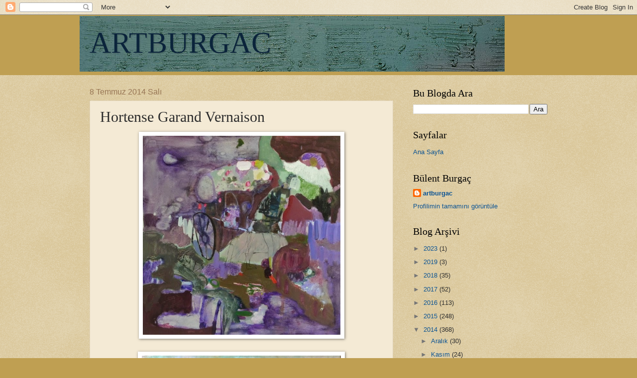

--- FILE ---
content_type: text/html; charset=UTF-8
request_url: https://artburgac.blogspot.com/2014/07/hortense-garand-vernaison.html
body_size: 17889
content:
<!DOCTYPE html>
<html class='v2' dir='ltr' lang='tr'>
<head>
<link href='https://www.blogger.com/static/v1/widgets/335934321-css_bundle_v2.css' rel='stylesheet' type='text/css'/>
<meta content='width=1100' name='viewport'/>
<meta content='text/html; charset=UTF-8' http-equiv='Content-Type'/>
<meta content='blogger' name='generator'/>
<link href='https://artburgac.blogspot.com/favicon.ico' rel='icon' type='image/x-icon'/>
<link href='https://artburgac.blogspot.com/2014/07/hortense-garand-vernaison.html' rel='canonical'/>
<link rel="alternate" type="application/atom+xml" title="ARTBURGAC - Atom" href="https://artburgac.blogspot.com/feeds/posts/default" />
<link rel="alternate" type="application/rss+xml" title="ARTBURGAC - RSS" href="https://artburgac.blogspot.com/feeds/posts/default?alt=rss" />
<link rel="service.post" type="application/atom+xml" title="ARTBURGAC - Atom" href="https://www.blogger.com/feeds/439337546621159391/posts/default" />

<link rel="alternate" type="application/atom+xml" title="ARTBURGAC - Atom" href="https://artburgac.blogspot.com/feeds/6824859424244612413/comments/default" />
<!--Can't find substitution for tag [blog.ieCssRetrofitLinks]-->
<link href='https://blogger.googleusercontent.com/img/b/R29vZ2xl/AVvXsEguVvpwKoJtjVcSFqQwi2vqerL1DGNgKRd6v-fWaYPzMC_FLqzZ0-JMKwNrIse4sqmbvkZsRSOGxYv0L-oQkQGKWGvqmJUMGotbGsO9wmVzudMbli4QdXHbXdl9RSUavq5USbvetDu-M14/s1600/auloup-302b0.jpg' rel='image_src'/>
<meta content='https://artburgac.blogspot.com/2014/07/hortense-garand-vernaison.html' property='og:url'/>
<meta content='Hortense Garand Vernaison' property='og:title'/>
<meta content='. Resim, fotoğraf, İllüstrasyon, heykel seçkileri.
Painting, photographs, illustrations, sculpture from  all  the world.' property='og:description'/>
<meta content='https://blogger.googleusercontent.com/img/b/R29vZ2xl/AVvXsEguVvpwKoJtjVcSFqQwi2vqerL1DGNgKRd6v-fWaYPzMC_FLqzZ0-JMKwNrIse4sqmbvkZsRSOGxYv0L-oQkQGKWGvqmJUMGotbGsO9wmVzudMbli4QdXHbXdl9RSUavq5USbvetDu-M14/w1200-h630-p-k-no-nu/auloup-302b0.jpg' property='og:image'/>
<title>ARTBURGAC: Hortense Garand Vernaison</title>
<style id='page-skin-1' type='text/css'><!--
/*
-----------------------------------------------
Blogger Template Style
Name:     Watermark
Designer: Blogger
URL:      www.blogger.com
----------------------------------------------- */
/* Use this with templates/1ktemplate-*.html */
/* Content
----------------------------------------------- */
body {
font: normal normal 14px Arial, Tahoma, Helvetica, FreeSans, sans-serif;
color: #2d2d2d;
background: #bf9f52 url(https://resources.blogblog.com/blogblog/data/1kt/watermark/body_background_birds.png) repeat scroll top left;
}
html body .content-outer {
min-width: 0;
max-width: 100%;
width: 100%;
}
.content-outer {
font-size: 92%;
}
a:link {
text-decoration:none;
color: #0b5394;
}
a:visited {
text-decoration:none;
color: #963121;
}
a:hover {
text-decoration:underline;
color: #fd3000;
}
.body-fauxcolumns .cap-top {
margin-top: 30px;
background: #bf9f52 none no-repeat scroll center center;
height: 121px;
}
.content-inner {
padding: 0;
}
/* Header
----------------------------------------------- */
.header-inner .Header .titlewrapper,
.header-inner .Header .descriptionwrapper {
padding-left: 20px;
padding-right: 20px;
}
.Header h1 {
font: normal normal 60px Georgia, Utopia, 'Palatino Linotype', Palatino, serif;
color: #0b243b;
text-shadow: 2px 2px rgba(0, 0, 0, .1);
}
.Header h1 a {
color: #0b243b;
}
.Header .description {
font-size: 140%;
color: #977554;
}
/* Tabs
----------------------------------------------- */
.tabs-inner .section {
margin: 0 20px;
}
.tabs-inner .PageList, .tabs-inner .LinkList, .tabs-inner .Labels {
margin-left: -11px;
margin-right: -11px;
background-color: #a64d79;
border-top: 0 solid #ffffff;
border-bottom: 0 solid #ffffff;
-moz-box-shadow: 0 0 0 rgba(0, 0, 0, .3);
-webkit-box-shadow: 0 0 0 rgba(0, 0, 0, .3);
-goog-ms-box-shadow: 0 0 0 rgba(0, 0, 0, .3);
box-shadow: 0 0 0 rgba(0, 0, 0, .3);
}
.tabs-inner .PageList .widget-content,
.tabs-inner .LinkList .widget-content,
.tabs-inner .Labels .widget-content {
margin: -3px -11px;
background: transparent none  no-repeat scroll right;
}
.tabs-inner .widget ul {
padding: 2px 25px;
max-height: 34px;
background: transparent none no-repeat scroll left;
}
.tabs-inner .widget li {
border: none;
}
.tabs-inner .widget li a {
display: inline-block;
padding: .25em 1em;
font: normal normal 20px Georgia, Utopia, 'Palatino Linotype', Palatino, serif;
color: #c93000;
border-right: 1px solid #bf9f52;
}
.tabs-inner .widget li:first-child a {
border-left: 1px solid #bf9f52;
}
.tabs-inner .widget li.selected a, .tabs-inner .widget li a:hover {
color: #000000;
}
/* Headings
----------------------------------------------- */
h2 {
font: normal normal 20px Georgia, Utopia, 'Palatino Linotype', Palatino, serif;
color: #000000;
margin: 0 0 .5em;
}
h2.date-header {
font: normal normal 16px Arial, Tahoma, Helvetica, FreeSans, sans-serif;
color: #977554;
}
/* Main
----------------------------------------------- */
.main-inner .column-center-inner,
.main-inner .column-left-inner,
.main-inner .column-right-inner {
padding: 0 5px;
}
.main-outer {
margin-top: 0;
background: transparent none no-repeat scroll top left;
}
.main-inner {
padding-top: 30px;
}
.main-cap-top {
position: relative;
}
.main-cap-top .cap-right {
position: absolute;
height: 0;
width: 100%;
bottom: 0;
background: transparent none repeat-x scroll bottom center;
}
.main-cap-top .cap-left {
position: absolute;
height: 245px;
width: 280px;
right: 0;
bottom: 0;
background: transparent none no-repeat scroll bottom left;
}
/* Posts
----------------------------------------------- */
.post-outer {
padding: 15px 20px;
margin: 0 0 25px;
background: #eddcba url(https://resources.blogblog.com/blogblog/data/1kt/watermark/post_background_birds.png) repeat scroll top left;
_background-image: none;
border: dotted 1px #cbba98;
-moz-box-shadow: 0 0 0 rgba(0, 0, 0, .1);
-webkit-box-shadow: 0 0 0 rgba(0, 0, 0, .1);
-goog-ms-box-shadow: 0 0 0 rgba(0, 0, 0, .1);
box-shadow: 0 0 0 rgba(0, 0, 0, .1);
}
h3.post-title {
font: normal normal 30px Georgia, Utopia, 'Palatino Linotype', Palatino, serif;
margin: 0;
}
.comments h4 {
font: normal normal 30px Georgia, Utopia, 'Palatino Linotype', Palatino, serif;
margin: 1em 0 0;
}
.post-body {
font-size: 105%;
line-height: 1.5;
position: relative;
}
.post-header {
margin: 0 0 1em;
color: #977554;
}
.post-footer {
margin: 10px 0 0;
padding: 10px 0 0;
color: #977554;
border-top: dashed 1px #767676;
}
#blog-pager {
font-size: 140%
}
#comments .comment-author {
padding-top: 1.5em;
border-top: dashed 1px #767676;
background-position: 0 1.5em;
}
#comments .comment-author:first-child {
padding-top: 0;
border-top: none;
}
.avatar-image-container {
margin: .2em 0 0;
}
/* Comments
----------------------------------------------- */
.comments .comments-content .icon.blog-author {
background-repeat: no-repeat;
background-image: url([data-uri]);
}
.comments .comments-content .loadmore a {
border-top: 1px solid #767676;
border-bottom: 1px solid #767676;
}
.comments .continue {
border-top: 2px solid #767676;
}
/* Widgets
----------------------------------------------- */
.widget ul, .widget #ArchiveList ul.flat {
padding: 0;
list-style: none;
}
.widget ul li, .widget #ArchiveList ul.flat li {
padding: .35em 0;
text-indent: 0;
border-top: dashed 1px #767676;
}
.widget ul li:first-child, .widget #ArchiveList ul.flat li:first-child {
border-top: none;
}
.widget .post-body ul {
list-style: disc;
}
.widget .post-body ul li {
border: none;
}
.widget .zippy {
color: #767676;
}
.post-body img, .post-body .tr-caption-container, .Profile img, .Image img,
.BlogList .item-thumbnail img {
padding: 5px;
background: #fff;
-moz-box-shadow: 1px 1px 5px rgba(0, 0, 0, .5);
-webkit-box-shadow: 1px 1px 5px rgba(0, 0, 0, .5);
-goog-ms-box-shadow: 1px 1px 5px rgba(0, 0, 0, .5);
box-shadow: 1px 1px 5px rgba(0, 0, 0, .5);
}
.post-body img, .post-body .tr-caption-container {
padding: 8px;
}
.post-body .tr-caption-container {
color: #333333;
}
.post-body .tr-caption-container img {
padding: 0;
background: transparent;
border: none;
-moz-box-shadow: 0 0 0 rgba(0, 0, 0, .1);
-webkit-box-shadow: 0 0 0 rgba(0, 0, 0, .1);
-goog-ms-box-shadow: 0 0 0 rgba(0, 0, 0, .1);
box-shadow: 0 0 0 rgba(0, 0, 0, .1);
}
/* Footer
----------------------------------------------- */
.footer-outer {
color:#cbba98;
background: #000000 url(https://resources.blogblog.com/blogblog/data/1kt/watermark/body_background_navigator.png) repeat scroll top left;
}
.footer-outer a {
color: #ff7454;
}
.footer-outer a:visited {
color: #dc5231;
}
.footer-outer a:hover {
color: #ff9776;
}
.footer-outer .widget h2 {
color: #eddcba;
}
/* Mobile
----------------------------------------------- */
body.mobile  {
background-size: 100% auto;
}
.mobile .body-fauxcolumn-outer {
background: transparent none repeat scroll top left;
}
html .mobile .mobile-date-outer {
border-bottom: none;
background: #eddcba url(https://resources.blogblog.com/blogblog/data/1kt/watermark/post_background_birds.png) repeat scroll top left;
_background-image: none;
margin-bottom: 10px;
}
.mobile .main-inner .date-outer {
padding: 0;
}
.mobile .main-inner .date-header {
margin: 10px;
}
.mobile .main-cap-top {
z-index: -1;
}
.mobile .content-outer {
font-size: 100%;
}
.mobile .post-outer {
padding: 10px;
}
.mobile .main-cap-top .cap-left {
background: transparent none no-repeat scroll bottom left;
}
.mobile .body-fauxcolumns .cap-top {
margin: 0;
}
.mobile-link-button {
background: #eddcba url(https://resources.blogblog.com/blogblog/data/1kt/watermark/post_background_birds.png) repeat scroll top left;
}
.mobile-link-button a:link, .mobile-link-button a:visited {
color: #0b5394;
}
.mobile-index-date .date-header {
color: #977554;
}
.mobile-index-contents {
color: #2d2d2d;
}
.mobile .tabs-inner .section {
margin: 0;
}
.mobile .tabs-inner .PageList {
margin-left: 0;
margin-right: 0;
}
.mobile .tabs-inner .PageList .widget-content {
margin: 0;
color: #000000;
background: #eddcba url(https://resources.blogblog.com/blogblog/data/1kt/watermark/post_background_birds.png) repeat scroll top left;
}
.mobile .tabs-inner .PageList .widget-content .pagelist-arrow {
border-left: 1px solid #bf9f52;
}

--></style>
<style id='template-skin-1' type='text/css'><!--
body {
min-width: 960px;
}
.content-outer, .content-fauxcolumn-outer, .region-inner {
min-width: 960px;
max-width: 960px;
_width: 960px;
}
.main-inner .columns {
padding-left: 0;
padding-right: 310px;
}
.main-inner .fauxcolumn-center-outer {
left: 0;
right: 310px;
/* IE6 does not respect left and right together */
_width: expression(this.parentNode.offsetWidth -
parseInt("0") -
parseInt("310px") + 'px');
}
.main-inner .fauxcolumn-left-outer {
width: 0;
}
.main-inner .fauxcolumn-right-outer {
width: 310px;
}
.main-inner .column-left-outer {
width: 0;
right: 100%;
margin-left: -0;
}
.main-inner .column-right-outer {
width: 310px;
margin-right: -310px;
}
#layout {
min-width: 0;
}
#layout .content-outer {
min-width: 0;
width: 800px;
}
#layout .region-inner {
min-width: 0;
width: auto;
}
body#layout div.add_widget {
padding: 8px;
}
body#layout div.add_widget a {
margin-left: 32px;
}
--></style>
<link href='https://www.blogger.com/dyn-css/authorization.css?targetBlogID=439337546621159391&amp;zx=0b885d30-7e5a-4806-ab38-ed6e4bf10ff1' media='none' onload='if(media!=&#39;all&#39;)media=&#39;all&#39;' rel='stylesheet'/><noscript><link href='https://www.blogger.com/dyn-css/authorization.css?targetBlogID=439337546621159391&amp;zx=0b885d30-7e5a-4806-ab38-ed6e4bf10ff1' rel='stylesheet'/></noscript>
<meta name='google-adsense-platform-account' content='ca-host-pub-1556223355139109'/>
<meta name='google-adsense-platform-domain' content='blogspot.com'/>

<!-- data-ad-client=ca-pub-0053255999685095 -->

</head>
<body class='loading variant-birds'>
<div class='navbar section' id='navbar' name='Navbar'><div class='widget Navbar' data-version='1' id='Navbar1'><script type="text/javascript">
    function setAttributeOnload(object, attribute, val) {
      if(window.addEventListener) {
        window.addEventListener('load',
          function(){ object[attribute] = val; }, false);
      } else {
        window.attachEvent('onload', function(){ object[attribute] = val; });
      }
    }
  </script>
<div id="navbar-iframe-container"></div>
<script type="text/javascript" src="https://apis.google.com/js/platform.js"></script>
<script type="text/javascript">
      gapi.load("gapi.iframes:gapi.iframes.style.bubble", function() {
        if (gapi.iframes && gapi.iframes.getContext) {
          gapi.iframes.getContext().openChild({
              url: 'https://www.blogger.com/navbar/439337546621159391?po\x3d6824859424244612413\x26origin\x3dhttps://artburgac.blogspot.com',
              where: document.getElementById("navbar-iframe-container"),
              id: "navbar-iframe"
          });
        }
      });
    </script><script type="text/javascript">
(function() {
var script = document.createElement('script');
script.type = 'text/javascript';
script.src = '//pagead2.googlesyndication.com/pagead/js/google_top_exp.js';
var head = document.getElementsByTagName('head')[0];
if (head) {
head.appendChild(script);
}})();
</script>
</div></div>
<div class='body-fauxcolumns'>
<div class='fauxcolumn-outer body-fauxcolumn-outer'>
<div class='cap-top'>
<div class='cap-left'></div>
<div class='cap-right'></div>
</div>
<div class='fauxborder-left'>
<div class='fauxborder-right'></div>
<div class='fauxcolumn-inner'>
</div>
</div>
<div class='cap-bottom'>
<div class='cap-left'></div>
<div class='cap-right'></div>
</div>
</div>
</div>
<div class='content'>
<div class='content-fauxcolumns'>
<div class='fauxcolumn-outer content-fauxcolumn-outer'>
<div class='cap-top'>
<div class='cap-left'></div>
<div class='cap-right'></div>
</div>
<div class='fauxborder-left'>
<div class='fauxborder-right'></div>
<div class='fauxcolumn-inner'>
</div>
</div>
<div class='cap-bottom'>
<div class='cap-left'></div>
<div class='cap-right'></div>
</div>
</div>
</div>
<div class='content-outer'>
<div class='content-cap-top cap-top'>
<div class='cap-left'></div>
<div class='cap-right'></div>
</div>
<div class='fauxborder-left content-fauxborder-left'>
<div class='fauxborder-right content-fauxborder-right'></div>
<div class='content-inner'>
<header>
<div class='header-outer'>
<div class='header-cap-top cap-top'>
<div class='cap-left'></div>
<div class='cap-right'></div>
</div>
<div class='fauxborder-left header-fauxborder-left'>
<div class='fauxborder-right header-fauxborder-right'></div>
<div class='region-inner header-inner'>
<div class='header section' id='header' name='Başlık'><div class='widget Header' data-version='1' id='Header1'>
<div id='header-inner' style='background-image: url("https://blogger.googleusercontent.com/img/b/R29vZ2xl/AVvXsEiIprngm8QpG8Xy6uckY5Y_SHwZD9SNXh7KreVJHFXlulZT3EUgrboZrXzo8rAXgl27_QaVR3JZECB3_l9lxycpXOdp7D5awIs9BDak9RRmjGAVYptrjnZT5P6YBkdOfwex5RGF39zeb6Ak/s1600/Untitled-1.jpg"); background-position: left; width: 854px; min-height: 112px; _height: 112px; background-repeat: no-repeat; '>
<div class='titlewrapper' style='background: transparent'>
<h1 class='title' style='background: transparent; border-width: 0px'>
<a href='https://artburgac.blogspot.com/'>
ARTBURGAC
</a>
</h1>
</div>
<div class='descriptionwrapper'>
<p class='description'><span>
</span></p>
</div>
</div>
</div></div>
</div>
</div>
<div class='header-cap-bottom cap-bottom'>
<div class='cap-left'></div>
<div class='cap-right'></div>
</div>
</div>
</header>
<div class='tabs-outer'>
<div class='tabs-cap-top cap-top'>
<div class='cap-left'></div>
<div class='cap-right'></div>
</div>
<div class='fauxborder-left tabs-fauxborder-left'>
<div class='fauxborder-right tabs-fauxborder-right'></div>
<div class='region-inner tabs-inner'>
<div class='tabs no-items section' id='crosscol' name='Çapraz Sütun'></div>
<div class='tabs no-items section' id='crosscol-overflow' name='Cross-Column 2'></div>
</div>
</div>
<div class='tabs-cap-bottom cap-bottom'>
<div class='cap-left'></div>
<div class='cap-right'></div>
</div>
</div>
<div class='main-outer'>
<div class='main-cap-top cap-top'>
<div class='cap-left'></div>
<div class='cap-right'></div>
</div>
<div class='fauxborder-left main-fauxborder-left'>
<div class='fauxborder-right main-fauxborder-right'></div>
<div class='region-inner main-inner'>
<div class='columns fauxcolumns'>
<div class='fauxcolumn-outer fauxcolumn-center-outer'>
<div class='cap-top'>
<div class='cap-left'></div>
<div class='cap-right'></div>
</div>
<div class='fauxborder-left'>
<div class='fauxborder-right'></div>
<div class='fauxcolumn-inner'>
</div>
</div>
<div class='cap-bottom'>
<div class='cap-left'></div>
<div class='cap-right'></div>
</div>
</div>
<div class='fauxcolumn-outer fauxcolumn-left-outer'>
<div class='cap-top'>
<div class='cap-left'></div>
<div class='cap-right'></div>
</div>
<div class='fauxborder-left'>
<div class='fauxborder-right'></div>
<div class='fauxcolumn-inner'>
</div>
</div>
<div class='cap-bottom'>
<div class='cap-left'></div>
<div class='cap-right'></div>
</div>
</div>
<div class='fauxcolumn-outer fauxcolumn-right-outer'>
<div class='cap-top'>
<div class='cap-left'></div>
<div class='cap-right'></div>
</div>
<div class='fauxborder-left'>
<div class='fauxborder-right'></div>
<div class='fauxcolumn-inner'>
</div>
</div>
<div class='cap-bottom'>
<div class='cap-left'></div>
<div class='cap-right'></div>
</div>
</div>
<!-- corrects IE6 width calculation -->
<div class='columns-inner'>
<div class='column-center-outer'>
<div class='column-center-inner'>
<div class='main section' id='main' name='Ana'><div class='widget Blog' data-version='1' id='Blog1'>
<div class='blog-posts hfeed'>

          <div class="date-outer">
        
<h2 class='date-header'><span>8 Temmuz 2014 Salı</span></h2>

          <div class="date-posts">
        
<div class='post-outer'>
<div class='post hentry uncustomized-post-template' itemprop='blogPost' itemscope='itemscope' itemtype='http://schema.org/BlogPosting'>
<meta content='https://blogger.googleusercontent.com/img/b/R29vZ2xl/AVvXsEguVvpwKoJtjVcSFqQwi2vqerL1DGNgKRd6v-fWaYPzMC_FLqzZ0-JMKwNrIse4sqmbvkZsRSOGxYv0L-oQkQGKWGvqmJUMGotbGsO9wmVzudMbli4QdXHbXdl9RSUavq5USbvetDu-M14/s1600/auloup-302b0.jpg' itemprop='image_url'/>
<meta content='439337546621159391' itemprop='blogId'/>
<meta content='6824859424244612413' itemprop='postId'/>
<a name='6824859424244612413'></a>
<h3 class='post-title entry-title' itemprop='name'>
Hortense Garand Vernaison
</h3>
<div class='post-header'>
<div class='post-header-line-1'></div>
</div>
<div class='post-body entry-content' id='post-body-6824859424244612413' itemprop='description articleBody'>
<div dir="ltr" style="text-align: left;" trbidi="on">
<div class="separator" style="clear: both; text-align: center;">
<a href="https://blogger.googleusercontent.com/img/b/R29vZ2xl/AVvXsEguVvpwKoJtjVcSFqQwi2vqerL1DGNgKRd6v-fWaYPzMC_FLqzZ0-JMKwNrIse4sqmbvkZsRSOGxYv0L-oQkQGKWGvqmJUMGotbGsO9wmVzudMbli4QdXHbXdl9RSUavq5USbvetDu-M14/s1600/auloup-302b0.jpg" imageanchor="1" style="margin-left: 1em; margin-right: 1em;"><img border="0" height="400" src="https://blogger.googleusercontent.com/img/b/R29vZ2xl/AVvXsEguVvpwKoJtjVcSFqQwi2vqerL1DGNgKRd6v-fWaYPzMC_FLqzZ0-JMKwNrIse4sqmbvkZsRSOGxYv0L-oQkQGKWGvqmJUMGotbGsO9wmVzudMbli4QdXHbXdl9RSUavq5USbvetDu-M14/s1600/auloup-302b0.jpg" width="397" /></a></div>
<br />
<div class="separator" style="clear: both; text-align: center;">
<a href="https://blogger.googleusercontent.com/img/b/R29vZ2xl/AVvXsEjXLQarQY5kB8Bq81UJRnICOsVcJU58r3_Hy75xFrlLJ132iWo9_FUX-PFfOc1A0WfZe-9m7G0cd8Yea8hnzqjNGn7opJ9BMewvZeNgIQe4qOAUbp-yl1pcZSJrBzpp192Y75mwGDXYUT4/s1600/Cavalierseul.jpg" imageanchor="1" style="margin-left: 1em; margin-right: 1em;"><img border="0" height="382" src="https://blogger.googleusercontent.com/img/b/R29vZ2xl/AVvXsEjXLQarQY5kB8Bq81UJRnICOsVcJU58r3_Hy75xFrlLJ132iWo9_FUX-PFfOc1A0WfZe-9m7G0cd8Yea8hnzqjNGn7opJ9BMewvZeNgIQe4qOAUbp-yl1pcZSJrBzpp192Y75mwGDXYUT4/s1600/Cavalierseul.jpg" width="400" /></a></div>
<br />
<div class="separator" style="clear: both; text-align: center;">
<a href="https://blogger.googleusercontent.com/img/b/R29vZ2xl/AVvXsEiNjpG3xdTDQOO1AaDTprRwwTkjILDSTGdWbug8Z4FgxTGLHpuyJhs4UUYP1GeRHiCNJDebXNP-nZ2ckdIu1UVwd49CH7p6vaUhwRoYzcAabhA28ozvt-UeqH5JLCLSxwNq9PpDk1wI360/s1600/fuite_varennes_web-2-b9d5e.jpg" imageanchor="1" style="margin-left: 1em; margin-right: 1em;"><img border="0" height="400" src="https://blogger.googleusercontent.com/img/b/R29vZ2xl/AVvXsEiNjpG3xdTDQOO1AaDTprRwwTkjILDSTGdWbug8Z4FgxTGLHpuyJhs4UUYP1GeRHiCNJDebXNP-nZ2ckdIu1UVwd49CH7p6vaUhwRoYzcAabhA28ozvt-UeqH5JLCLSxwNq9PpDk1wI360/s1600/fuite_varennes_web-2-b9d5e.jpg" width="281" /></a></div>
<br />
<div class="separator" style="clear: both; text-align: center;">
<a href="https://blogger.googleusercontent.com/img/b/R29vZ2xl/AVvXsEhBWOusKDX8ezqoqbeGJ53kJWgItTpM48UZmnLHu1mDuD5IZ6Ip9feRpJWRtQITBmfrxJh756MPch4t-ZpxNxZJX1nuqUSlf00egmhMNSRRWhMPrh-p31bWPXHdKO1tSa1jNeDJgBlD150/s1600/greymood-big.jpg" imageanchor="1" style="margin-left: 1em; margin-right: 1em;"><img border="0" height="400" src="https://blogger.googleusercontent.com/img/b/R29vZ2xl/AVvXsEhBWOusKDX8ezqoqbeGJ53kJWgItTpM48UZmnLHu1mDuD5IZ6Ip9feRpJWRtQITBmfrxJh756MPch4t-ZpxNxZJX1nuqUSlf00egmhMNSRRWhMPrh-p31bWPXHdKO1tSa1jNeDJgBlD150/s1600/greymood-big.jpg" width="262" /></a></div>
<br />
<div class="separator" style="clear: both; text-align: center;">
<a href="https://blogger.googleusercontent.com/img/b/R29vZ2xl/AVvXsEjNdj1cv5tgRECN3dNbS7h5nsT4mIAkoDntAsX6lGOT-WbhSrB5vapXqLgWJ6YkQbnTwTDa4qqKLDLQAygnZWrY9vIOmljsEvnUlAa4_CrpRdNLpzchwu48goY67mKX69KgUkS-tPfhW7I/s1600/lisiere_web-e4a53.jpg" imageanchor="1" style="margin-left: 1em; margin-right: 1em;"><img border="0" height="400" src="https://blogger.googleusercontent.com/img/b/R29vZ2xl/AVvXsEjNdj1cv5tgRECN3dNbS7h5nsT4mIAkoDntAsX6lGOT-WbhSrB5vapXqLgWJ6YkQbnTwTDa4qqKLDLQAygnZWrY9vIOmljsEvnUlAa4_CrpRdNLpzchwu48goY67mKX69KgUkS-tPfhW7I/s1600/lisiere_web-e4a53.jpg" width="395" /></a></div>
<br />
<div class="separator" style="clear: both; text-align: center;">
<a href="https://blogger.googleusercontent.com/img/b/R29vZ2xl/AVvXsEhtBcuhCDdOxahDrg5oo1-yb58YoiKCc4BRNogTsDQuWlXWwdcWRg4uw2ecaf745JicQrdgqBFVwz3QjM9-ZDfpTuZPoZKeC97L_YWcsB95q3LZQLP7uX2R7MohoN3-7k6-0i020dkrUe0/s1600/livredejob-5ee4b.jpg" imageanchor="1" style="margin-left: 1em; margin-right: 1em;"><img border="0" height="397" src="https://blogger.googleusercontent.com/img/b/R29vZ2xl/AVvXsEhtBcuhCDdOxahDrg5oo1-yb58YoiKCc4BRNogTsDQuWlXWwdcWRg4uw2ecaf745JicQrdgqBFVwz3QjM9-ZDfpTuZPoZKeC97L_YWcsB95q3LZQLP7uX2R7MohoN3-7k6-0i020dkrUe0/s1600/livredejob-5ee4b.jpg" width="400" /></a></div>
<br />
<div class="separator" style="clear: both; text-align: center;">
<a href="https://blogger.googleusercontent.com/img/b/R29vZ2xl/AVvXsEiOpYuf2BzpQcWSw-PizdBT0rL9jvvF5f6O6CxLHrrO7pFGgx-qiw7c6ZBHu3kQJebZ3nEGCls_6yYXRiVKrMt9qmcjukcecqW4ebLdn5b3tPn5UQp1yZ7j9sYJ4Ks2NKCzPxDpfmReAco/s1600/orbleu.jpg" imageanchor="1" style="margin-left: 1em; margin-right: 1em;"><img border="0" height="400" src="https://blogger.googleusercontent.com/img/b/R29vZ2xl/AVvXsEiOpYuf2BzpQcWSw-PizdBT0rL9jvvF5f6O6CxLHrrO7pFGgx-qiw7c6ZBHu3kQJebZ3nEGCls_6yYXRiVKrMt9qmcjukcecqW4ebLdn5b3tPn5UQp1yZ7j9sYJ4Ks2NKCzPxDpfmReAco/s1600/orbleu.jpg" width="390" /></a></div>
<br />
<div class="separator" style="clear: both; text-align: center;">
<a href="https://blogger.googleusercontent.com/img/b/R29vZ2xl/AVvXsEiWMAgB3ONw3Qufr1Eot0YyIA3O3h2j7NH2v_9EOBL-zm1_bhk_FFMlrCqhCD7zXMkAFdb2NBZ5JkitHNUxczZMyGV7cnnqyYPGhE9_vaK76fLoahM4H-_zZo39KGDgXhh85PesrdWL8ww/s1600/regletrois_web-df2e4.jpg" imageanchor="1" style="margin-left: 1em; margin-right: 1em;"><img border="0" height="390" src="https://blogger.googleusercontent.com/img/b/R29vZ2xl/AVvXsEiWMAgB3ONw3Qufr1Eot0YyIA3O3h2j7NH2v_9EOBL-zm1_bhk_FFMlrCqhCD7zXMkAFdb2NBZ5JkitHNUxczZMyGV7cnnqyYPGhE9_vaK76fLoahM4H-_zZo39KGDgXhh85PesrdWL8ww/s1600/regletrois_web-df2e4.jpg" width="400" /></a></div>
<br />
<div class="separator" style="clear: both; text-align: center;">
<a href="https://blogger.googleusercontent.com/img/b/R29vZ2xl/AVvXsEiv16i27PO9srk_L2f_TWWizQBGCwsYAY-at1saaO91FBi6vPMVMyTT98simz8Upx4r5LhPSsK6R-74x97ReIB54R5DsSBjj0m9qFi6CU1gtuliv9t6zFnayDptj_voVmzsZxx2QwrSw7o/s1600/tipi-small.jpg" imageanchor="1" style="margin-left: 1em; margin-right: 1em;"><img border="0" height="277" src="https://blogger.googleusercontent.com/img/b/R29vZ2xl/AVvXsEiv16i27PO9srk_L2f_TWWizQBGCwsYAY-at1saaO91FBi6vPMVMyTT98simz8Upx4r5LhPSsK6R-74x97ReIB54R5DsSBjj0m9qFi6CU1gtuliv9t6zFnayDptj_voVmzsZxx2QwrSw7o/s1600/tipi-small.jpg" width="400" /></a></div>
<div class="MsoNormal" style="line-height: 115%; margin-bottom: 10.0pt; mso-layout-grid-align: none; mso-pagination: none; text-autospace: none;">
<span lang="EN-US" style="font-family: Calibri; font-size: 11.0pt; line-height: 115%; mso-ansi-language: EN-US; mso-bidi-font-family: Calibri;"><a href="http://hortensegarand.fr/">http://hortensegarand.fr/</a><o:p></o:p></span></div>
<div class="MsoNormal" style="line-height: 115%; margin-bottom: 10.0pt; mso-layout-grid-align: none; mso-pagination: none; text-autospace: none;">
<span lang="EN-US" style="font-family: Calibri; font-size: 11.0pt; line-height: 115%; mso-ansi-language: EN-US; mso-bidi-font-family: Calibri;"><a href="http://www.artmajeur.com/tr/artist/hortensegarand/collection/les-natures-vives-oeuvres-disponibles/1213429">http://www.artmajeur.com/tr/artist/hortensegarand/collection/les-natures-vives-oeuvres-disponibles/1213429</a><o:p></o:p></span></div>
<br />
<div class="MsoNormal" style="line-height: 115%; margin-bottom: 10.0pt; mso-layout-grid-align: none; mso-pagination: none; text-autospace: none;">
<span lang="EN-US" style="font-family: Calibri; font-size: 11.0pt; line-height: 115%; mso-ansi-language: EN-US; mso-bidi-font-family: Calibri;"><a href="http://www.cridart.com/fr/fiche_artiste.php?id=30">http://www.cridart.com/fr/fiche_artiste.php?id=30</a><o:p></o:p></span></div>
</div>
<div style='clear: both;'></div>
</div>
<div class='post-footer'>
<div class='post-footer-line post-footer-line-1'>
<span class='post-author vcard'>
</span>
<span class='post-timestamp'>
zaman:
<meta content='https://artburgac.blogspot.com/2014/07/hortense-garand-vernaison.html' itemprop='url'/>
<a class='timestamp-link' href='https://artburgac.blogspot.com/2014/07/hortense-garand-vernaison.html' rel='bookmark' title='permanent link'><abbr class='published' itemprop='datePublished' title='2014-07-08T07:15:00-07:00'>Temmuz 08, 2014</abbr></a>
</span>
<span class='post-comment-link'>
</span>
<span class='post-icons'>
<span class='item-control blog-admin pid-1193632126'>
<a href='https://www.blogger.com/post-edit.g?blogID=439337546621159391&postID=6824859424244612413&from=pencil' title='Kaydı Düzenle'>
<img alt='' class='icon-action' height='18' src='https://resources.blogblog.com/img/icon18_edit_allbkg.gif' width='18'/>
</a>
</span>
</span>
<div class='post-share-buttons goog-inline-block'>
<a class='goog-inline-block share-button sb-email' href='https://www.blogger.com/share-post.g?blogID=439337546621159391&postID=6824859424244612413&target=email' target='_blank' title='Bunu E-postayla Gönder'><span class='share-button-link-text'>Bunu E-postayla Gönder</span></a><a class='goog-inline-block share-button sb-blog' href='https://www.blogger.com/share-post.g?blogID=439337546621159391&postID=6824859424244612413&target=blog' onclick='window.open(this.href, "_blank", "height=270,width=475"); return false;' target='_blank' title='BlogThis!'><span class='share-button-link-text'>BlogThis!</span></a><a class='goog-inline-block share-button sb-twitter' href='https://www.blogger.com/share-post.g?blogID=439337546621159391&postID=6824859424244612413&target=twitter' target='_blank' title='X&#39;te paylaş'><span class='share-button-link-text'>X'te paylaş</span></a><a class='goog-inline-block share-button sb-facebook' href='https://www.blogger.com/share-post.g?blogID=439337546621159391&postID=6824859424244612413&target=facebook' onclick='window.open(this.href, "_blank", "height=430,width=640"); return false;' target='_blank' title='Facebook&#39;ta Paylaş'><span class='share-button-link-text'>Facebook'ta Paylaş</span></a><a class='goog-inline-block share-button sb-pinterest' href='https://www.blogger.com/share-post.g?blogID=439337546621159391&postID=6824859424244612413&target=pinterest' target='_blank' title='Pinterest&#39;te Paylaş'><span class='share-button-link-text'>Pinterest'te Paylaş</span></a>
</div>
</div>
<div class='post-footer-line post-footer-line-2'>
<span class='post-labels'>
</span>
</div>
<div class='post-footer-line post-footer-line-3'>
<span class='post-location'>
</span>
</div>
</div>
</div>
<div class='comments' id='comments'>
<a name='comments'></a>
<h4>Hiç yorum yok:</h4>
<div id='Blog1_comments-block-wrapper'>
<dl class='avatar-comment-indent' id='comments-block'>
</dl>
</div>
<p class='comment-footer'>
<div class='comment-form'>
<a name='comment-form'></a>
<h4 id='comment-post-message'>Yorum Gönder</h4>
<p>
</p>
<a href='https://www.blogger.com/comment/frame/439337546621159391?po=6824859424244612413&hl=tr&saa=85391&origin=https://artburgac.blogspot.com' id='comment-editor-src'></a>
<iframe allowtransparency='true' class='blogger-iframe-colorize blogger-comment-from-post' frameborder='0' height='410px' id='comment-editor' name='comment-editor' src='' width='100%'></iframe>
<script src='https://www.blogger.com/static/v1/jsbin/1345082660-comment_from_post_iframe.js' type='text/javascript'></script>
<script type='text/javascript'>
      BLOG_CMT_createIframe('https://www.blogger.com/rpc_relay.html');
    </script>
</div>
</p>
</div>
</div>

        </div></div>
      
</div>
<div class='blog-pager' id='blog-pager'>
<span id='blog-pager-newer-link'>
<a class='blog-pager-newer-link' href='https://artburgac.blogspot.com/2014/07/john-copeland.html' id='Blog1_blog-pager-newer-link' title='Sonraki Kayıt'>Sonraki Kayıt</a>
</span>
<span id='blog-pager-older-link'>
<a class='blog-pager-older-link' href='https://artburgac.blogspot.com/2014/07/mai-erard.html' id='Blog1_blog-pager-older-link' title='Önceki Kayıt'>Önceki Kayıt</a>
</span>
<a class='home-link' href='https://artburgac.blogspot.com/'>Ana Sayfa</a>
</div>
<div class='clear'></div>
<div class='post-feeds'>
<div class='feed-links'>
Kaydol:
<a class='feed-link' href='https://artburgac.blogspot.com/feeds/6824859424244612413/comments/default' target='_blank' type='application/atom+xml'>Kayıt Yorumları (Atom)</a>
</div>
</div>
</div><div class='widget FeaturedPost' data-version='1' id='FeaturedPost1'>
<div class='post-summary'>
<h3><a href='https://artburgac.blogspot.com/2023/11/bulent-burgac-bulent-burgac.html'>Bülent Burgaç (Bulent Burgac)</a></h3>
<p>
https://www.instagram.com/artburgac/ https://www.saatchiart.com/artburgac https://www.facebook.com/bburgac https://www.facebook.com/bulentbu...
</p>
</div>
<style type='text/css'>
    .image {
      width: 100%;
    }
  </style>
<div class='clear'></div>
</div><div class='widget PopularPosts' data-version='1' id='PopularPosts1'>
<div class='widget-content popular-posts'>
<ul>
<li>
<div class='item-content'>
<div class='item-thumbnail'>
<a href='https://artburgac.blogspot.com/2012/08/alexander-sigov.html' target='_blank'>
<img alt='' border='0' src='https://blogger.googleusercontent.com/img/b/R29vZ2xl/AVvXsEjRRLVaP06u3VcJ2c0_L2qGzm23KxWgypIto70-jDCFesNawCBSxheKdXD95FeTT0Jy91qioOANF9KDUsxLrXoykFF5PDT1q9pCIJau9muDYDrnoe4a7bUkRt8cnmuwaKHQLwKJsyZ7ljcp/w72-h72-p-k-no-nu/10+Alexander+Sigov+-+Elogio+a+Leonardo.jpg'/>
</a>
</div>
<div class='item-title'><a href='https://artburgac.blogspot.com/2012/08/alexander-sigov.html'>Alexander Sigov</a></div>
<div class='item-snippet'>  Talented Russian painter and graphic artist Alexander Sigov was born on February 25, 1955 in St.Petersburg. Graduated from the Art College...</div>
</div>
<div style='clear: both;'></div>
</li>
<li>
<div class='item-content'>
<div class='item-thumbnail'>
<a href='https://artburgac.blogspot.com/2015/07/cande-aguilar.html' target='_blank'>
<img alt='' border='0' src='https://blogger.googleusercontent.com/img/b/R29vZ2xl/AVvXsEgjVAckvsOChqBQvKPlSMX7Ogc1kpPqj_PLECM2RQvQanF3vp_1P4C4fAmjJR0ck9E7DYkyTdirI1_gLTO9UmyX0FQSVZh5d5edH8WBV0UnYJkOqsmHABsZ-dF2Z5qoCIhpBYz4o85ptLtF/w72-h72-p-k-no-nu/1a3eabccd6e6371b9c914fba668a3948.jpg'/>
</a>
</div>
<div class='item-title'><a href='https://artburgac.blogspot.com/2015/07/cande-aguilar.html'>Cande Aguilar</a></div>
<div class='item-snippet'>                                     http://candeart.com/   http://studiocritical.blogspot.com.tr/2015/01/cande-aguilar.html   https://www.a...</div>
</div>
<div style='clear: both;'></div>
</li>
<li>
<div class='item-content'>
<div class='item-thumbnail'>
<a href='https://artburgac.blogspot.com/2012/07/alina-maksimenko-about-alina-maksimenko.html' target='_blank'>
<img alt='' border='0' src='https://blogger.googleusercontent.com/img/b/R29vZ2xl/AVvXsEgLkbIFKqWul3mu0OePcYTKjPW8xOQdC9so0Pvbmo8Ocz9oULgEvf8h7X_Rj-Ix7dIWWGo-57WgNzdHqaO2trcAIIOmW0cEBCa0cj1zKm0fq-WQGx8FghPxbBtC6Z-Y0XuehLsmopx_4Asq/w72-h72-p-k-no-nu/10_alina-maksimenko.jpg'/>
</a>
</div>
<div class='item-title'><a href='https://artburgac.blogspot.com/2012/07/alina-maksimenko-about-alina-maksimenko.html'>Alina Maksimenko</a></div>
<div class='item-snippet'>   About  Alina Maksimenko was born in 1974 in Kiev, Ukraine.  In 1985-1988 she studied in Art School named after T.G. Shevchenko.  In 1993 ...</div>
</div>
<div style='clear: both;'></div>
</li>
<li>
<div class='item-content'>
<div class='item-thumbnail'>
<a href='https://artburgac.blogspot.com/2012/08/hu-jun-di.html' target='_blank'>
<img alt='' border='0' src='https://blogger.googleusercontent.com/img/b/R29vZ2xl/AVvXsEifLVnCs58MRPSxb4QXbHhCuZGlwmD4W965tZ5qmaafYCH7js9zzoK7W-n86Xn8nE6y3_OQLXCY7ifSUicIeop1m6E31jSsVnckvbn5s-4cjbpxqn8xMRlJFwj0TgzceXsVgI7VPv7x_wA/w72-h72-p-k-no-nu/157654314.jpg'/>
</a>
</div>
<div class='item-title'><a href='https://artburgac.blogspot.com/2012/08/hu-jun-di.html'>Hu Jun Di</a></div>
<div class='item-snippet'>                                                          Hu Jundi was born in 1962 in Juilin Province, China. He graduated from Sichuan Fin...</div>
</div>
<div style='clear: both;'></div>
</li>
<li>
<div class='item-content'>
<div class='item-thumbnail'>
<a href='https://artburgac.blogspot.com/2012/08/jamil-naqsh.html' target='_blank'>
<img alt='' border='0' src='https://blogger.googleusercontent.com/img/b/R29vZ2xl/AVvXsEil_fvJ-11ZGBGzfBv6ZyDlYHhGwVqucY0pLCFbaJpUmACky1MpwKPF__JFyOV4QiFnuUfIK2NTEv_S_1PX_PFDYYiOyfWhUxQT-Y5GuhICkUCJI3uCree_CD3PdQqZxTVJvPI1qNKxQXYd/w72-h72-p-k-no-nu/naqsh201201.jpg'/>
</a>
</div>
<div class='item-title'><a href='https://artburgac.blogspot.com/2012/08/jamil-naqsh.html'>Jamil Naqsh</a></div>
<div class='item-snippet'>  Jamil Naqsh   JAMIL NAQSH &amp; PICASSO By Edward Lucie-Smith   We are accustomed to seeing works of European art that have been heavily i...</div>
</div>
<div style='clear: both;'></div>
</li>
<li>
<div class='item-content'>
<div class='item-thumbnail'>
<a href='https://artburgac.blogspot.com/2023/11/bulent-burgac-bulent-burgac.html' target='_blank'>
<img alt='' border='0' src='https://blogger.googleusercontent.com/img/b/R29vZ2xl/AVvXsEixGofgmoc2OSLRnjlVlGA6UGDaNCwVT7Zw3yjUBT-1YPvJob0_xBMa5ul1UxPCI0JE7YePS5XAt9GFA6esXUD4erTtR49EPrExopynWt5MAWHFA6xb3gIZSoFTWt3WLYDD8a_ZidYdEHcj-FInk-xYdmwfYKTx2HX9E-o-eP9TAXlD59i5lN1bXYyOWtyf/w72-h72-p-k-no-nu/20211210_131553.jpg'/>
</a>
</div>
<div class='item-title'><a href='https://artburgac.blogspot.com/2023/11/bulent-burgac-bulent-burgac.html'>Bülent Burgaç (Bulent Burgac)</a></div>
<div class='item-snippet'>https://www.instagram.com/artburgac/ https://www.saatchiart.com/artburgac https://www.facebook.com/bburgac https://www.facebook.com/bulentbu...</div>
</div>
<div style='clear: both;'></div>
</li>
<li>
<div class='item-content'>
<div class='item-thumbnail'>
<a href='https://artburgac.blogspot.com/2013/09/jacek-hazuka.html' target='_blank'>
<img alt='' border='0' src='https://blogger.googleusercontent.com/img/b/R29vZ2xl/AVvXsEgwVhQtsAhdarAP570tWKyc7VetXRlw5SEjUd6Wa421XzJb-LAD6KEa1DscRJF9jSpRHyw-6Y21ka0TuTdiz5dmV9ULWOTBWWqzkbsKTTlUIxv87C7AMLZbSz1jARz1CzRnlLHL-lq33ic/w72-h72-p-k-no-nu/0bdbbba6-8d2e-41a7-9399-5cee9be51740.jpg'/>
</a>
</div>
<div class='item-title'><a href='https://artburgac.blogspot.com/2013/09/jacek-hazuka.html'>Jacek Hazuka</a></div>
<div class='item-snippet'>                                           http://www.anagama.fr/detail.aspx?id=92&amp;ido=714   </div>
</div>
<div style='clear: both;'></div>
</li>
</ul>
<div class='clear'></div>
</div>
</div></div>
</div>
</div>
<div class='column-left-outer'>
<div class='column-left-inner'>
<aside>
</aside>
</div>
</div>
<div class='column-right-outer'>
<div class='column-right-inner'>
<aside>
<div class='sidebar section' id='sidebar-right-1'><div class='widget BlogSearch' data-version='1' id='BlogSearch1'>
<h2 class='title'>Bu Blogda Ara</h2>
<div class='widget-content'>
<div id='BlogSearch1_form'>
<form action='https://artburgac.blogspot.com/search' class='gsc-search-box' target='_top'>
<table cellpadding='0' cellspacing='0' class='gsc-search-box'>
<tbody>
<tr>
<td class='gsc-input'>
<input autocomplete='off' class='gsc-input' name='q' size='10' title='search' type='text' value=''/>
</td>
<td class='gsc-search-button'>
<input class='gsc-search-button' title='search' type='submit' value='Ara'/>
</td>
</tr>
</tbody>
</table>
</form>
</div>
</div>
<div class='clear'></div>
</div><div class='widget PageList' data-version='1' id='PageList1'>
<h2>Sayfalar</h2>
<div class='widget-content'>
<ul>
<li>
<a href='https://artburgac.blogspot.com/'>Ana Sayfa</a>
</li>
</ul>
<div class='clear'></div>
</div>
</div>
<div class='widget Profile' data-version='1' id='Profile1'>
<h2>Bülent Burgaç</h2>
<div class='widget-content'>
<dl class='profile-datablock'>
<dt class='profile-data'>
<a class='profile-name-link g-profile' href='https://www.blogger.com/profile/05059432509733995328' rel='author' style='background-image: url(//www.blogger.com/img/logo-16.png);'>
artburgac
</a>
</dt>
</dl>
<a class='profile-link' href='https://www.blogger.com/profile/05059432509733995328' rel='author'>Profilimin tamamını görüntüle</a>
<div class='clear'></div>
</div>
</div><div class='widget BlogArchive' data-version='1' id='BlogArchive1'>
<h2>Blog Arşivi</h2>
<div class='widget-content'>
<div id='ArchiveList'>
<div id='BlogArchive1_ArchiveList'>
<ul class='hierarchy'>
<li class='archivedate collapsed'>
<a class='toggle' href='javascript:void(0)'>
<span class='zippy'>

        &#9658;&#160;
      
</span>
</a>
<a class='post-count-link' href='https://artburgac.blogspot.com/2023/'>
2023
</a>
<span class='post-count' dir='ltr'>(1)</span>
<ul class='hierarchy'>
<li class='archivedate collapsed'>
<a class='toggle' href='javascript:void(0)'>
<span class='zippy'>

        &#9658;&#160;
      
</span>
</a>
<a class='post-count-link' href='https://artburgac.blogspot.com/2023/11/'>
Kasım
</a>
<span class='post-count' dir='ltr'>(1)</span>
</li>
</ul>
</li>
</ul>
<ul class='hierarchy'>
<li class='archivedate collapsed'>
<a class='toggle' href='javascript:void(0)'>
<span class='zippy'>

        &#9658;&#160;
      
</span>
</a>
<a class='post-count-link' href='https://artburgac.blogspot.com/2019/'>
2019
</a>
<span class='post-count' dir='ltr'>(3)</span>
<ul class='hierarchy'>
<li class='archivedate collapsed'>
<a class='toggle' href='javascript:void(0)'>
<span class='zippy'>

        &#9658;&#160;
      
</span>
</a>
<a class='post-count-link' href='https://artburgac.blogspot.com/2019/05/'>
Mayıs
</a>
<span class='post-count' dir='ltr'>(1)</span>
</li>
</ul>
<ul class='hierarchy'>
<li class='archivedate collapsed'>
<a class='toggle' href='javascript:void(0)'>
<span class='zippy'>

        &#9658;&#160;
      
</span>
</a>
<a class='post-count-link' href='https://artburgac.blogspot.com/2019/01/'>
Ocak
</a>
<span class='post-count' dir='ltr'>(2)</span>
</li>
</ul>
</li>
</ul>
<ul class='hierarchy'>
<li class='archivedate collapsed'>
<a class='toggle' href='javascript:void(0)'>
<span class='zippy'>

        &#9658;&#160;
      
</span>
</a>
<a class='post-count-link' href='https://artburgac.blogspot.com/2018/'>
2018
</a>
<span class='post-count' dir='ltr'>(35)</span>
<ul class='hierarchy'>
<li class='archivedate collapsed'>
<a class='toggle' href='javascript:void(0)'>
<span class='zippy'>

        &#9658;&#160;
      
</span>
</a>
<a class='post-count-link' href='https://artburgac.blogspot.com/2018/12/'>
Aralık
</a>
<span class='post-count' dir='ltr'>(2)</span>
</li>
</ul>
<ul class='hierarchy'>
<li class='archivedate collapsed'>
<a class='toggle' href='javascript:void(0)'>
<span class='zippy'>

        &#9658;&#160;
      
</span>
</a>
<a class='post-count-link' href='https://artburgac.blogspot.com/2018/11/'>
Kasım
</a>
<span class='post-count' dir='ltr'>(5)</span>
</li>
</ul>
<ul class='hierarchy'>
<li class='archivedate collapsed'>
<a class='toggle' href='javascript:void(0)'>
<span class='zippy'>

        &#9658;&#160;
      
</span>
</a>
<a class='post-count-link' href='https://artburgac.blogspot.com/2018/10/'>
Ekim
</a>
<span class='post-count' dir='ltr'>(1)</span>
</li>
</ul>
<ul class='hierarchy'>
<li class='archivedate collapsed'>
<a class='toggle' href='javascript:void(0)'>
<span class='zippy'>

        &#9658;&#160;
      
</span>
</a>
<a class='post-count-link' href='https://artburgac.blogspot.com/2018/09/'>
Eylül
</a>
<span class='post-count' dir='ltr'>(1)</span>
</li>
</ul>
<ul class='hierarchy'>
<li class='archivedate collapsed'>
<a class='toggle' href='javascript:void(0)'>
<span class='zippy'>

        &#9658;&#160;
      
</span>
</a>
<a class='post-count-link' href='https://artburgac.blogspot.com/2018/08/'>
Ağustos
</a>
<span class='post-count' dir='ltr'>(3)</span>
</li>
</ul>
<ul class='hierarchy'>
<li class='archivedate collapsed'>
<a class='toggle' href='javascript:void(0)'>
<span class='zippy'>

        &#9658;&#160;
      
</span>
</a>
<a class='post-count-link' href='https://artburgac.blogspot.com/2018/07/'>
Temmuz
</a>
<span class='post-count' dir='ltr'>(4)</span>
</li>
</ul>
<ul class='hierarchy'>
<li class='archivedate collapsed'>
<a class='toggle' href='javascript:void(0)'>
<span class='zippy'>

        &#9658;&#160;
      
</span>
</a>
<a class='post-count-link' href='https://artburgac.blogspot.com/2018/06/'>
Haziran
</a>
<span class='post-count' dir='ltr'>(1)</span>
</li>
</ul>
<ul class='hierarchy'>
<li class='archivedate collapsed'>
<a class='toggle' href='javascript:void(0)'>
<span class='zippy'>

        &#9658;&#160;
      
</span>
</a>
<a class='post-count-link' href='https://artburgac.blogspot.com/2018/05/'>
Mayıs
</a>
<span class='post-count' dir='ltr'>(4)</span>
</li>
</ul>
<ul class='hierarchy'>
<li class='archivedate collapsed'>
<a class='toggle' href='javascript:void(0)'>
<span class='zippy'>

        &#9658;&#160;
      
</span>
</a>
<a class='post-count-link' href='https://artburgac.blogspot.com/2018/04/'>
Nisan
</a>
<span class='post-count' dir='ltr'>(4)</span>
</li>
</ul>
<ul class='hierarchy'>
<li class='archivedate collapsed'>
<a class='toggle' href='javascript:void(0)'>
<span class='zippy'>

        &#9658;&#160;
      
</span>
</a>
<a class='post-count-link' href='https://artburgac.blogspot.com/2018/03/'>
Mart
</a>
<span class='post-count' dir='ltr'>(4)</span>
</li>
</ul>
<ul class='hierarchy'>
<li class='archivedate collapsed'>
<a class='toggle' href='javascript:void(0)'>
<span class='zippy'>

        &#9658;&#160;
      
</span>
</a>
<a class='post-count-link' href='https://artburgac.blogspot.com/2018/02/'>
Şubat
</a>
<span class='post-count' dir='ltr'>(2)</span>
</li>
</ul>
<ul class='hierarchy'>
<li class='archivedate collapsed'>
<a class='toggle' href='javascript:void(0)'>
<span class='zippy'>

        &#9658;&#160;
      
</span>
</a>
<a class='post-count-link' href='https://artburgac.blogspot.com/2018/01/'>
Ocak
</a>
<span class='post-count' dir='ltr'>(4)</span>
</li>
</ul>
</li>
</ul>
<ul class='hierarchy'>
<li class='archivedate collapsed'>
<a class='toggle' href='javascript:void(0)'>
<span class='zippy'>

        &#9658;&#160;
      
</span>
</a>
<a class='post-count-link' href='https://artburgac.blogspot.com/2017/'>
2017
</a>
<span class='post-count' dir='ltr'>(52)</span>
<ul class='hierarchy'>
<li class='archivedate collapsed'>
<a class='toggle' href='javascript:void(0)'>
<span class='zippy'>

        &#9658;&#160;
      
</span>
</a>
<a class='post-count-link' href='https://artburgac.blogspot.com/2017/12/'>
Aralık
</a>
<span class='post-count' dir='ltr'>(1)</span>
</li>
</ul>
<ul class='hierarchy'>
<li class='archivedate collapsed'>
<a class='toggle' href='javascript:void(0)'>
<span class='zippy'>

        &#9658;&#160;
      
</span>
</a>
<a class='post-count-link' href='https://artburgac.blogspot.com/2017/11/'>
Kasım
</a>
<span class='post-count' dir='ltr'>(4)</span>
</li>
</ul>
<ul class='hierarchy'>
<li class='archivedate collapsed'>
<a class='toggle' href='javascript:void(0)'>
<span class='zippy'>

        &#9658;&#160;
      
</span>
</a>
<a class='post-count-link' href='https://artburgac.blogspot.com/2017/10/'>
Ekim
</a>
<span class='post-count' dir='ltr'>(2)</span>
</li>
</ul>
<ul class='hierarchy'>
<li class='archivedate collapsed'>
<a class='toggle' href='javascript:void(0)'>
<span class='zippy'>

        &#9658;&#160;
      
</span>
</a>
<a class='post-count-link' href='https://artburgac.blogspot.com/2017/09/'>
Eylül
</a>
<span class='post-count' dir='ltr'>(1)</span>
</li>
</ul>
<ul class='hierarchy'>
<li class='archivedate collapsed'>
<a class='toggle' href='javascript:void(0)'>
<span class='zippy'>

        &#9658;&#160;
      
</span>
</a>
<a class='post-count-link' href='https://artburgac.blogspot.com/2017/08/'>
Ağustos
</a>
<span class='post-count' dir='ltr'>(4)</span>
</li>
</ul>
<ul class='hierarchy'>
<li class='archivedate collapsed'>
<a class='toggle' href='javascript:void(0)'>
<span class='zippy'>

        &#9658;&#160;
      
</span>
</a>
<a class='post-count-link' href='https://artburgac.blogspot.com/2017/07/'>
Temmuz
</a>
<span class='post-count' dir='ltr'>(5)</span>
</li>
</ul>
<ul class='hierarchy'>
<li class='archivedate collapsed'>
<a class='toggle' href='javascript:void(0)'>
<span class='zippy'>

        &#9658;&#160;
      
</span>
</a>
<a class='post-count-link' href='https://artburgac.blogspot.com/2017/06/'>
Haziran
</a>
<span class='post-count' dir='ltr'>(6)</span>
</li>
</ul>
<ul class='hierarchy'>
<li class='archivedate collapsed'>
<a class='toggle' href='javascript:void(0)'>
<span class='zippy'>

        &#9658;&#160;
      
</span>
</a>
<a class='post-count-link' href='https://artburgac.blogspot.com/2017/05/'>
Mayıs
</a>
<span class='post-count' dir='ltr'>(8)</span>
</li>
</ul>
<ul class='hierarchy'>
<li class='archivedate collapsed'>
<a class='toggle' href='javascript:void(0)'>
<span class='zippy'>

        &#9658;&#160;
      
</span>
</a>
<a class='post-count-link' href='https://artburgac.blogspot.com/2017/04/'>
Nisan
</a>
<span class='post-count' dir='ltr'>(4)</span>
</li>
</ul>
<ul class='hierarchy'>
<li class='archivedate collapsed'>
<a class='toggle' href='javascript:void(0)'>
<span class='zippy'>

        &#9658;&#160;
      
</span>
</a>
<a class='post-count-link' href='https://artburgac.blogspot.com/2017/03/'>
Mart
</a>
<span class='post-count' dir='ltr'>(7)</span>
</li>
</ul>
<ul class='hierarchy'>
<li class='archivedate collapsed'>
<a class='toggle' href='javascript:void(0)'>
<span class='zippy'>

        &#9658;&#160;
      
</span>
</a>
<a class='post-count-link' href='https://artburgac.blogspot.com/2017/02/'>
Şubat
</a>
<span class='post-count' dir='ltr'>(5)</span>
</li>
</ul>
<ul class='hierarchy'>
<li class='archivedate collapsed'>
<a class='toggle' href='javascript:void(0)'>
<span class='zippy'>

        &#9658;&#160;
      
</span>
</a>
<a class='post-count-link' href='https://artburgac.blogspot.com/2017/01/'>
Ocak
</a>
<span class='post-count' dir='ltr'>(5)</span>
</li>
</ul>
</li>
</ul>
<ul class='hierarchy'>
<li class='archivedate collapsed'>
<a class='toggle' href='javascript:void(0)'>
<span class='zippy'>

        &#9658;&#160;
      
</span>
</a>
<a class='post-count-link' href='https://artburgac.blogspot.com/2016/'>
2016
</a>
<span class='post-count' dir='ltr'>(113)</span>
<ul class='hierarchy'>
<li class='archivedate collapsed'>
<a class='toggle' href='javascript:void(0)'>
<span class='zippy'>

        &#9658;&#160;
      
</span>
</a>
<a class='post-count-link' href='https://artburgac.blogspot.com/2016/12/'>
Aralık
</a>
<span class='post-count' dir='ltr'>(9)</span>
</li>
</ul>
<ul class='hierarchy'>
<li class='archivedate collapsed'>
<a class='toggle' href='javascript:void(0)'>
<span class='zippy'>

        &#9658;&#160;
      
</span>
</a>
<a class='post-count-link' href='https://artburgac.blogspot.com/2016/11/'>
Kasım
</a>
<span class='post-count' dir='ltr'>(6)</span>
</li>
</ul>
<ul class='hierarchy'>
<li class='archivedate collapsed'>
<a class='toggle' href='javascript:void(0)'>
<span class='zippy'>

        &#9658;&#160;
      
</span>
</a>
<a class='post-count-link' href='https://artburgac.blogspot.com/2016/10/'>
Ekim
</a>
<span class='post-count' dir='ltr'>(8)</span>
</li>
</ul>
<ul class='hierarchy'>
<li class='archivedate collapsed'>
<a class='toggle' href='javascript:void(0)'>
<span class='zippy'>

        &#9658;&#160;
      
</span>
</a>
<a class='post-count-link' href='https://artburgac.blogspot.com/2016/09/'>
Eylül
</a>
<span class='post-count' dir='ltr'>(7)</span>
</li>
</ul>
<ul class='hierarchy'>
<li class='archivedate collapsed'>
<a class='toggle' href='javascript:void(0)'>
<span class='zippy'>

        &#9658;&#160;
      
</span>
</a>
<a class='post-count-link' href='https://artburgac.blogspot.com/2016/08/'>
Ağustos
</a>
<span class='post-count' dir='ltr'>(6)</span>
</li>
</ul>
<ul class='hierarchy'>
<li class='archivedate collapsed'>
<a class='toggle' href='javascript:void(0)'>
<span class='zippy'>

        &#9658;&#160;
      
</span>
</a>
<a class='post-count-link' href='https://artburgac.blogspot.com/2016/07/'>
Temmuz
</a>
<span class='post-count' dir='ltr'>(7)</span>
</li>
</ul>
<ul class='hierarchy'>
<li class='archivedate collapsed'>
<a class='toggle' href='javascript:void(0)'>
<span class='zippy'>

        &#9658;&#160;
      
</span>
</a>
<a class='post-count-link' href='https://artburgac.blogspot.com/2016/06/'>
Haziran
</a>
<span class='post-count' dir='ltr'>(19)</span>
</li>
</ul>
<ul class='hierarchy'>
<li class='archivedate collapsed'>
<a class='toggle' href='javascript:void(0)'>
<span class='zippy'>

        &#9658;&#160;
      
</span>
</a>
<a class='post-count-link' href='https://artburgac.blogspot.com/2016/05/'>
Mayıs
</a>
<span class='post-count' dir='ltr'>(13)</span>
</li>
</ul>
<ul class='hierarchy'>
<li class='archivedate collapsed'>
<a class='toggle' href='javascript:void(0)'>
<span class='zippy'>

        &#9658;&#160;
      
</span>
</a>
<a class='post-count-link' href='https://artburgac.blogspot.com/2016/04/'>
Nisan
</a>
<span class='post-count' dir='ltr'>(12)</span>
</li>
</ul>
<ul class='hierarchy'>
<li class='archivedate collapsed'>
<a class='toggle' href='javascript:void(0)'>
<span class='zippy'>

        &#9658;&#160;
      
</span>
</a>
<a class='post-count-link' href='https://artburgac.blogspot.com/2016/03/'>
Mart
</a>
<span class='post-count' dir='ltr'>(11)</span>
</li>
</ul>
<ul class='hierarchy'>
<li class='archivedate collapsed'>
<a class='toggle' href='javascript:void(0)'>
<span class='zippy'>

        &#9658;&#160;
      
</span>
</a>
<a class='post-count-link' href='https://artburgac.blogspot.com/2016/02/'>
Şubat
</a>
<span class='post-count' dir='ltr'>(8)</span>
</li>
</ul>
<ul class='hierarchy'>
<li class='archivedate collapsed'>
<a class='toggle' href='javascript:void(0)'>
<span class='zippy'>

        &#9658;&#160;
      
</span>
</a>
<a class='post-count-link' href='https://artburgac.blogspot.com/2016/01/'>
Ocak
</a>
<span class='post-count' dir='ltr'>(7)</span>
</li>
</ul>
</li>
</ul>
<ul class='hierarchy'>
<li class='archivedate collapsed'>
<a class='toggle' href='javascript:void(0)'>
<span class='zippy'>

        &#9658;&#160;
      
</span>
</a>
<a class='post-count-link' href='https://artburgac.blogspot.com/2015/'>
2015
</a>
<span class='post-count' dir='ltr'>(248)</span>
<ul class='hierarchy'>
<li class='archivedate collapsed'>
<a class='toggle' href='javascript:void(0)'>
<span class='zippy'>

        &#9658;&#160;
      
</span>
</a>
<a class='post-count-link' href='https://artburgac.blogspot.com/2015/12/'>
Aralık
</a>
<span class='post-count' dir='ltr'>(14)</span>
</li>
</ul>
<ul class='hierarchy'>
<li class='archivedate collapsed'>
<a class='toggle' href='javascript:void(0)'>
<span class='zippy'>

        &#9658;&#160;
      
</span>
</a>
<a class='post-count-link' href='https://artburgac.blogspot.com/2015/11/'>
Kasım
</a>
<span class='post-count' dir='ltr'>(20)</span>
</li>
</ul>
<ul class='hierarchy'>
<li class='archivedate collapsed'>
<a class='toggle' href='javascript:void(0)'>
<span class='zippy'>

        &#9658;&#160;
      
</span>
</a>
<a class='post-count-link' href='https://artburgac.blogspot.com/2015/10/'>
Ekim
</a>
<span class='post-count' dir='ltr'>(22)</span>
</li>
</ul>
<ul class='hierarchy'>
<li class='archivedate collapsed'>
<a class='toggle' href='javascript:void(0)'>
<span class='zippy'>

        &#9658;&#160;
      
</span>
</a>
<a class='post-count-link' href='https://artburgac.blogspot.com/2015/09/'>
Eylül
</a>
<span class='post-count' dir='ltr'>(13)</span>
</li>
</ul>
<ul class='hierarchy'>
<li class='archivedate collapsed'>
<a class='toggle' href='javascript:void(0)'>
<span class='zippy'>

        &#9658;&#160;
      
</span>
</a>
<a class='post-count-link' href='https://artburgac.blogspot.com/2015/08/'>
Ağustos
</a>
<span class='post-count' dir='ltr'>(17)</span>
</li>
</ul>
<ul class='hierarchy'>
<li class='archivedate collapsed'>
<a class='toggle' href='javascript:void(0)'>
<span class='zippy'>

        &#9658;&#160;
      
</span>
</a>
<a class='post-count-link' href='https://artburgac.blogspot.com/2015/07/'>
Temmuz
</a>
<span class='post-count' dir='ltr'>(32)</span>
</li>
</ul>
<ul class='hierarchy'>
<li class='archivedate collapsed'>
<a class='toggle' href='javascript:void(0)'>
<span class='zippy'>

        &#9658;&#160;
      
</span>
</a>
<a class='post-count-link' href='https://artburgac.blogspot.com/2015/06/'>
Haziran
</a>
<span class='post-count' dir='ltr'>(20)</span>
</li>
</ul>
<ul class='hierarchy'>
<li class='archivedate collapsed'>
<a class='toggle' href='javascript:void(0)'>
<span class='zippy'>

        &#9658;&#160;
      
</span>
</a>
<a class='post-count-link' href='https://artburgac.blogspot.com/2015/05/'>
Mayıs
</a>
<span class='post-count' dir='ltr'>(20)</span>
</li>
</ul>
<ul class='hierarchy'>
<li class='archivedate collapsed'>
<a class='toggle' href='javascript:void(0)'>
<span class='zippy'>

        &#9658;&#160;
      
</span>
</a>
<a class='post-count-link' href='https://artburgac.blogspot.com/2015/04/'>
Nisan
</a>
<span class='post-count' dir='ltr'>(35)</span>
</li>
</ul>
<ul class='hierarchy'>
<li class='archivedate collapsed'>
<a class='toggle' href='javascript:void(0)'>
<span class='zippy'>

        &#9658;&#160;
      
</span>
</a>
<a class='post-count-link' href='https://artburgac.blogspot.com/2015/03/'>
Mart
</a>
<span class='post-count' dir='ltr'>(18)</span>
</li>
</ul>
<ul class='hierarchy'>
<li class='archivedate collapsed'>
<a class='toggle' href='javascript:void(0)'>
<span class='zippy'>

        &#9658;&#160;
      
</span>
</a>
<a class='post-count-link' href='https://artburgac.blogspot.com/2015/02/'>
Şubat
</a>
<span class='post-count' dir='ltr'>(13)</span>
</li>
</ul>
<ul class='hierarchy'>
<li class='archivedate collapsed'>
<a class='toggle' href='javascript:void(0)'>
<span class='zippy'>

        &#9658;&#160;
      
</span>
</a>
<a class='post-count-link' href='https://artburgac.blogspot.com/2015/01/'>
Ocak
</a>
<span class='post-count' dir='ltr'>(24)</span>
</li>
</ul>
</li>
</ul>
<ul class='hierarchy'>
<li class='archivedate expanded'>
<a class='toggle' href='javascript:void(0)'>
<span class='zippy toggle-open'>

        &#9660;&#160;
      
</span>
</a>
<a class='post-count-link' href='https://artburgac.blogspot.com/2014/'>
2014
</a>
<span class='post-count' dir='ltr'>(368)</span>
<ul class='hierarchy'>
<li class='archivedate collapsed'>
<a class='toggle' href='javascript:void(0)'>
<span class='zippy'>

        &#9658;&#160;
      
</span>
</a>
<a class='post-count-link' href='https://artburgac.blogspot.com/2014/12/'>
Aralık
</a>
<span class='post-count' dir='ltr'>(30)</span>
</li>
</ul>
<ul class='hierarchy'>
<li class='archivedate collapsed'>
<a class='toggle' href='javascript:void(0)'>
<span class='zippy'>

        &#9658;&#160;
      
</span>
</a>
<a class='post-count-link' href='https://artburgac.blogspot.com/2014/11/'>
Kasım
</a>
<span class='post-count' dir='ltr'>(24)</span>
</li>
</ul>
<ul class='hierarchy'>
<li class='archivedate collapsed'>
<a class='toggle' href='javascript:void(0)'>
<span class='zippy'>

        &#9658;&#160;
      
</span>
</a>
<a class='post-count-link' href='https://artburgac.blogspot.com/2014/10/'>
Ekim
</a>
<span class='post-count' dir='ltr'>(26)</span>
</li>
</ul>
<ul class='hierarchy'>
<li class='archivedate collapsed'>
<a class='toggle' href='javascript:void(0)'>
<span class='zippy'>

        &#9658;&#160;
      
</span>
</a>
<a class='post-count-link' href='https://artburgac.blogspot.com/2014/09/'>
Eylül
</a>
<span class='post-count' dir='ltr'>(29)</span>
</li>
</ul>
<ul class='hierarchy'>
<li class='archivedate collapsed'>
<a class='toggle' href='javascript:void(0)'>
<span class='zippy'>

        &#9658;&#160;
      
</span>
</a>
<a class='post-count-link' href='https://artburgac.blogspot.com/2014/08/'>
Ağustos
</a>
<span class='post-count' dir='ltr'>(36)</span>
</li>
</ul>
<ul class='hierarchy'>
<li class='archivedate expanded'>
<a class='toggle' href='javascript:void(0)'>
<span class='zippy toggle-open'>

        &#9660;&#160;
      
</span>
</a>
<a class='post-count-link' href='https://artburgac.blogspot.com/2014/07/'>
Temmuz
</a>
<span class='post-count' dir='ltr'>(39)</span>
<ul class='posts'>
<li><a href='https://artburgac.blogspot.com/2014/07/rocio-rodriguez.html'>Rocio Rodriguez</a></li>
<li><a href='https://artburgac.blogspot.com/2014/07/charline-von-heyl.html'>Charline von Heyl</a></li>
<li><a href='https://artburgac.blogspot.com/2014/07/esben-fisker.html'>Esben Fisker</a></li>
<li><a href='https://artburgac.blogspot.com/2014/07/steve-sabella.html'>Steve Sabella</a></li>
<li><a href='https://artburgac.blogspot.com/2014/07/jose-manuel-ciria-jose-manuel-ciria-2.html'>José Manuel Ciria (Jose Manuel Ciria)-2</a></li>
<li><a href='https://artburgac.blogspot.com/2014/07/gustavo-ortiz.html'>Gustavo Ortiz</a></li>
<li><a href='https://artburgac.blogspot.com/2014/07/alexander-gorenstein.html'>Alexander Gorenstein</a></li>
<li><a href='https://artburgac.blogspot.com/2014/07/paula-rivero.html'>Paula Rivero</a></li>
<li><a href='https://artburgac.blogspot.com/2014/07/charles-garabedian-venusberg.html'>Charles Garabedian Venusberg</a></li>
<li><a href='https://artburgac.blogspot.com/2014/07/anne-sherwood-pundyk.html'>Anne Sherwood Pundyk</a></li>
<li><a href='https://artburgac.blogspot.com/2014/07/chris-hayman_22.html'>Chris Hayman</a></li>
<li><a href='https://artburgac.blogspot.com/2014/07/michael-schultheis.html'>Michael Schultheis</a></li>
<li><a href='https://artburgac.blogspot.com/2014/07/david-lafrance.html'>David Lafrance</a></li>
<li><a href='https://artburgac.blogspot.com/2014/07/takahiko-hayashi.html'>Takahiko Hayashi</a></li>
<li><a href='https://artburgac.blogspot.com/2014/07/marcial-gomez-marcial-gomez.html'>Marcial Gómez (Marcial Gomez )</a></li>
<li><a href='https://artburgac.blogspot.com/2014/07/miguel-gomez-losada-miguel-gomez-losada.html'>Miguel Gómez Losada (Miguel Gomez Losada )</a></li>
<li><a href='https://artburgac.blogspot.com/2014/07/peter-stauss.html'>Peter Stauss</a></li>
<li><a href='https://artburgac.blogspot.com/2014/07/michel-meyer.html'>Michel Meyer</a></li>
<li><a href='https://artburgac.blogspot.com/2014/07/anny-halarewicz.html'>Anny Halarewicz</a></li>
<li><a href='https://artburgac.blogspot.com/2014/07/massimiliano-grandoni.html'>Massimiliano Grandoni</a></li>
<li><a href='https://artburgac.blogspot.com/2014/07/eugeniusz-minciel.html'>Eugeniusz Minciel</a></li>
<li><a href='https://artburgac.blogspot.com/2014/07/agata-czeremuszkin-chrut-2.html'>Agata Czeremuszkin-Chrut-2</a></li>
<li><a href='https://artburgac.blogspot.com/2014/07/vivien-zhang.html'>Vivien Zhang</a></li>
<li><a href='https://artburgac.blogspot.com/2014/07/pepa-prieto.html'>Pepa Prieto</a></li>
<li><a href='https://artburgac.blogspot.com/2014/07/ignacio-iturria.html'>Ignacio Iturria</a></li>
<li><a href='https://artburgac.blogspot.com/2014/07/marie-francoise-lespes.html'>Marie-Françoise Lespès</a></li>
<li><a href='https://artburgac.blogspot.com/2014/07/barbara-wilson.html'>Barbara Wilson</a></li>
<li><a href='https://artburgac.blogspot.com/2014/07/finn-srensen.html'>Finn Sørensen ( Fin Sorensen )</a></li>
<li><a href='https://artburgac.blogspot.com/2014/07/anne-vilsbll.html'>Anne Vilsbøll</a></li>
<li><a href='https://artburgac.blogspot.com/2014/07/john-copeland.html'>John Copeland</a></li>
<li><a href='https://artburgac.blogspot.com/2014/07/hortense-garand-vernaison.html'>Hortense Garand Vernaison</a></li>
<li><a href='https://artburgac.blogspot.com/2014/07/mai-erard.html'>Mai Erard</a></li>
<li><a href='https://artburgac.blogspot.com/2014/07/anna-aregger.html'>Anna Aregger</a></li>
<li><a href='https://artburgac.blogspot.com/2014/07/johannes-gerve-johannes-gerve.html'>Johannes Gervé (Johannes Gerve)</a></li>
<li><a href='https://artburgac.blogspot.com/2014/07/jan-bertheau.html'>Jan Bertheau</a></li>
<li><a href='https://artburgac.blogspot.com/2014/07/henri-deparade.html'>Henri Deparade</a></li>
<li><a href='https://artburgac.blogspot.com/2014/07/harald-wolff.html'>Harald Wolff</a></li>
<li><a href='https://artburgac.blogspot.com/2014/07/jacob-van-loon.html'>Jacob van Loon</a></li>
<li><a href='https://artburgac.blogspot.com/2014/07/clifford-collie.html'>Clifford Collie</a></li>
</ul>
</li>
</ul>
<ul class='hierarchy'>
<li class='archivedate collapsed'>
<a class='toggle' href='javascript:void(0)'>
<span class='zippy'>

        &#9658;&#160;
      
</span>
</a>
<a class='post-count-link' href='https://artburgac.blogspot.com/2014/06/'>
Haziran
</a>
<span class='post-count' dir='ltr'>(29)</span>
</li>
</ul>
<ul class='hierarchy'>
<li class='archivedate collapsed'>
<a class='toggle' href='javascript:void(0)'>
<span class='zippy'>

        &#9658;&#160;
      
</span>
</a>
<a class='post-count-link' href='https://artburgac.blogspot.com/2014/05/'>
Mayıs
</a>
<span class='post-count' dir='ltr'>(28)</span>
</li>
</ul>
<ul class='hierarchy'>
<li class='archivedate collapsed'>
<a class='toggle' href='javascript:void(0)'>
<span class='zippy'>

        &#9658;&#160;
      
</span>
</a>
<a class='post-count-link' href='https://artburgac.blogspot.com/2014/04/'>
Nisan
</a>
<span class='post-count' dir='ltr'>(31)</span>
</li>
</ul>
<ul class='hierarchy'>
<li class='archivedate collapsed'>
<a class='toggle' href='javascript:void(0)'>
<span class='zippy'>

        &#9658;&#160;
      
</span>
</a>
<a class='post-count-link' href='https://artburgac.blogspot.com/2014/03/'>
Mart
</a>
<span class='post-count' dir='ltr'>(24)</span>
</li>
</ul>
<ul class='hierarchy'>
<li class='archivedate collapsed'>
<a class='toggle' href='javascript:void(0)'>
<span class='zippy'>

        &#9658;&#160;
      
</span>
</a>
<a class='post-count-link' href='https://artburgac.blogspot.com/2014/02/'>
Şubat
</a>
<span class='post-count' dir='ltr'>(35)</span>
</li>
</ul>
<ul class='hierarchy'>
<li class='archivedate collapsed'>
<a class='toggle' href='javascript:void(0)'>
<span class='zippy'>

        &#9658;&#160;
      
</span>
</a>
<a class='post-count-link' href='https://artburgac.blogspot.com/2014/01/'>
Ocak
</a>
<span class='post-count' dir='ltr'>(37)</span>
</li>
</ul>
</li>
</ul>
<ul class='hierarchy'>
<li class='archivedate collapsed'>
<a class='toggle' href='javascript:void(0)'>
<span class='zippy'>

        &#9658;&#160;
      
</span>
</a>
<a class='post-count-link' href='https://artburgac.blogspot.com/2013/'>
2013
</a>
<span class='post-count' dir='ltr'>(603)</span>
<ul class='hierarchy'>
<li class='archivedate collapsed'>
<a class='toggle' href='javascript:void(0)'>
<span class='zippy'>

        &#9658;&#160;
      
</span>
</a>
<a class='post-count-link' href='https://artburgac.blogspot.com/2013/12/'>
Aralık
</a>
<span class='post-count' dir='ltr'>(33)</span>
</li>
</ul>
<ul class='hierarchy'>
<li class='archivedate collapsed'>
<a class='toggle' href='javascript:void(0)'>
<span class='zippy'>

        &#9658;&#160;
      
</span>
</a>
<a class='post-count-link' href='https://artburgac.blogspot.com/2013/11/'>
Kasım
</a>
<span class='post-count' dir='ltr'>(36)</span>
</li>
</ul>
<ul class='hierarchy'>
<li class='archivedate collapsed'>
<a class='toggle' href='javascript:void(0)'>
<span class='zippy'>

        &#9658;&#160;
      
</span>
</a>
<a class='post-count-link' href='https://artburgac.blogspot.com/2013/10/'>
Ekim
</a>
<span class='post-count' dir='ltr'>(30)</span>
</li>
</ul>
<ul class='hierarchy'>
<li class='archivedate collapsed'>
<a class='toggle' href='javascript:void(0)'>
<span class='zippy'>

        &#9658;&#160;
      
</span>
</a>
<a class='post-count-link' href='https://artburgac.blogspot.com/2013/09/'>
Eylül
</a>
<span class='post-count' dir='ltr'>(40)</span>
</li>
</ul>
<ul class='hierarchy'>
<li class='archivedate collapsed'>
<a class='toggle' href='javascript:void(0)'>
<span class='zippy'>

        &#9658;&#160;
      
</span>
</a>
<a class='post-count-link' href='https://artburgac.blogspot.com/2013/08/'>
Ağustos
</a>
<span class='post-count' dir='ltr'>(44)</span>
</li>
</ul>
<ul class='hierarchy'>
<li class='archivedate collapsed'>
<a class='toggle' href='javascript:void(0)'>
<span class='zippy'>

        &#9658;&#160;
      
</span>
</a>
<a class='post-count-link' href='https://artburgac.blogspot.com/2013/07/'>
Temmuz
</a>
<span class='post-count' dir='ltr'>(58)</span>
</li>
</ul>
<ul class='hierarchy'>
<li class='archivedate collapsed'>
<a class='toggle' href='javascript:void(0)'>
<span class='zippy'>

        &#9658;&#160;
      
</span>
</a>
<a class='post-count-link' href='https://artburgac.blogspot.com/2013/06/'>
Haziran
</a>
<span class='post-count' dir='ltr'>(45)</span>
</li>
</ul>
<ul class='hierarchy'>
<li class='archivedate collapsed'>
<a class='toggle' href='javascript:void(0)'>
<span class='zippy'>

        &#9658;&#160;
      
</span>
</a>
<a class='post-count-link' href='https://artburgac.blogspot.com/2013/05/'>
Mayıs
</a>
<span class='post-count' dir='ltr'>(92)</span>
</li>
</ul>
<ul class='hierarchy'>
<li class='archivedate collapsed'>
<a class='toggle' href='javascript:void(0)'>
<span class='zippy'>

        &#9658;&#160;
      
</span>
</a>
<a class='post-count-link' href='https://artburgac.blogspot.com/2013/04/'>
Nisan
</a>
<span class='post-count' dir='ltr'>(56)</span>
</li>
</ul>
<ul class='hierarchy'>
<li class='archivedate collapsed'>
<a class='toggle' href='javascript:void(0)'>
<span class='zippy'>

        &#9658;&#160;
      
</span>
</a>
<a class='post-count-link' href='https://artburgac.blogspot.com/2013/03/'>
Mart
</a>
<span class='post-count' dir='ltr'>(52)</span>
</li>
</ul>
<ul class='hierarchy'>
<li class='archivedate collapsed'>
<a class='toggle' href='javascript:void(0)'>
<span class='zippy'>

        &#9658;&#160;
      
</span>
</a>
<a class='post-count-link' href='https://artburgac.blogspot.com/2013/02/'>
Şubat
</a>
<span class='post-count' dir='ltr'>(37)</span>
</li>
</ul>
<ul class='hierarchy'>
<li class='archivedate collapsed'>
<a class='toggle' href='javascript:void(0)'>
<span class='zippy'>

        &#9658;&#160;
      
</span>
</a>
<a class='post-count-link' href='https://artburgac.blogspot.com/2013/01/'>
Ocak
</a>
<span class='post-count' dir='ltr'>(80)</span>
</li>
</ul>
</li>
</ul>
<ul class='hierarchy'>
<li class='archivedate collapsed'>
<a class='toggle' href='javascript:void(0)'>
<span class='zippy'>

        &#9658;&#160;
      
</span>
</a>
<a class='post-count-link' href='https://artburgac.blogspot.com/2012/'>
2012
</a>
<span class='post-count' dir='ltr'>(385)</span>
<ul class='hierarchy'>
<li class='archivedate collapsed'>
<a class='toggle' href='javascript:void(0)'>
<span class='zippy'>

        &#9658;&#160;
      
</span>
</a>
<a class='post-count-link' href='https://artburgac.blogspot.com/2012/12/'>
Aralık
</a>
<span class='post-count' dir='ltr'>(55)</span>
</li>
</ul>
<ul class='hierarchy'>
<li class='archivedate collapsed'>
<a class='toggle' href='javascript:void(0)'>
<span class='zippy'>

        &#9658;&#160;
      
</span>
</a>
<a class='post-count-link' href='https://artburgac.blogspot.com/2012/11/'>
Kasım
</a>
<span class='post-count' dir='ltr'>(55)</span>
</li>
</ul>
<ul class='hierarchy'>
<li class='archivedate collapsed'>
<a class='toggle' href='javascript:void(0)'>
<span class='zippy'>

        &#9658;&#160;
      
</span>
</a>
<a class='post-count-link' href='https://artburgac.blogspot.com/2012/10/'>
Ekim
</a>
<span class='post-count' dir='ltr'>(28)</span>
</li>
</ul>
<ul class='hierarchy'>
<li class='archivedate collapsed'>
<a class='toggle' href='javascript:void(0)'>
<span class='zippy'>

        &#9658;&#160;
      
</span>
</a>
<a class='post-count-link' href='https://artburgac.blogspot.com/2012/09/'>
Eylül
</a>
<span class='post-count' dir='ltr'>(49)</span>
</li>
</ul>
<ul class='hierarchy'>
<li class='archivedate collapsed'>
<a class='toggle' href='javascript:void(0)'>
<span class='zippy'>

        &#9658;&#160;
      
</span>
</a>
<a class='post-count-link' href='https://artburgac.blogspot.com/2012/08/'>
Ağustos
</a>
<span class='post-count' dir='ltr'>(97)</span>
</li>
</ul>
<ul class='hierarchy'>
<li class='archivedate collapsed'>
<a class='toggle' href='javascript:void(0)'>
<span class='zippy'>

        &#9658;&#160;
      
</span>
</a>
<a class='post-count-link' href='https://artburgac.blogspot.com/2012/07/'>
Temmuz
</a>
<span class='post-count' dir='ltr'>(101)</span>
</li>
</ul>
</li>
</ul>
</div>
</div>
<div class='clear'></div>
</div>
</div>
<div class='widget ReportAbuse' data-version='1' id='ReportAbuse1'>
<h3 class='title'>
<a class='report_abuse' href='https://www.blogger.com/go/report-abuse' rel='noopener nofollow' target='_blank'>
Kötüye Kullanım Bildir
</a>
</h3>
</div><div class='widget HTML' data-version='1' id='HTML1'>
<h2 class='title'>https://www.facebook.com/bburgac</h2>
<div class='widget-content'>
<!-- Facebook Badge START --><a href="https://www.facebook.com/bburgac" target="_TOP" style="font-family: &quot;lucida grande&quot;,tahoma,verdana,arial,sans-serif; font-size: 11px; font-variant: normal; font-style: normal; font-weight: normal; color: #3B5998; text-decoration: none;" title="Bülent Burgaç">Bülent Burgaç</a><br/><a href="https://www.facebook.com/bburgac" target="_TOP" title="Bülent Burgaç"><img src="https://badge.facebook.com/badge/576073807.8485.2114773518.png" style="border: 0px;" /></a><br/><a href="http://www.facebook.com/badges/" target="_TOP" style="font-family: &quot;lucida grande&quot;,tahoma,verdana,arial,sans-serif; font-size: 11px; font-variant: normal; font-style: normal; font-weight: normal; color: #3B5998; text-decoration: none;" title="Kendi kartını hazırla!">Kartınızı Oluşturun</a><!-- Facebook Badge END -->

http://www.pinterest.com/bburgac/
http://artburgac.tumblr.com/
https://www.facebook.com/bburgac
</div>
<div class='clear'></div>
</div><div class='widget HTML' data-version='1' id='HTML2'>
<h2 class='title'>ARTBURGAC</h2>
<div class='widget-content'>
Bülent Burgaç'ın, dünyanın her yöresinden seçtiği sanatçılardan örnek eserler.<br />Resim, fotoğraf, İllüstrasyon, heykel seçkileri.<br />Bu seçimlerde temel yaklaşım onları benim sevmiş olmam; herhangi bir sanat eleştirisi ya da yorum katmadan, eserlere duyduğum yakınlık.<br />Yorumlamayı ve eleştirmeyi siz izleyicilere bırakıyorum.Elbette sizin düşüncelerinizden ben de yararlanacağım<span style="color:#996633;">.<span><span style="font-style: italic;">Bulent Burgac selected fine and impressive art pieces from all around the world.<br />These selections include Paintings, photographs, illustrations and sculptures. <br />The main criteria for my selections is, my familiarity and artistically valuable to me.<br />Furthermore these selections are displayed without any criticism or revising. All selections are displayed because of my close feelings for the selected object.<br />On the other hand, I leave critics   and evaluation to the dearest followers of my blog. I will be more than happy to benefit from thoughts and critics.</span></span>      </span><br /> <span style="font-weight: bold;"></span><blockquote><span style="font-weight: bold;">Eserlerin tüm hakları sanatçıya </span><span style="font-weight: bold;">aittir</span><span style="font-weight: bold;">.<span style="font-weight: bold;">&#169; All</span> rights are reserved by the artists who created the works referenced herein.</span></blockquote><span style="font-weight: bold;"></span><br /><br />Resimleri büyütebilirsiniz.<span style="color:#996633;">You can click on the images to enlarge.</span>
</div>
<div class='clear'></div>
</div>
<div class='widget Text' data-version='1' id='Text1'>
<h2 class='title'>Merhaba-Wellcome</h2>
<div class='widget-content'>
<span style="font-family: Georgia, serif; font-size: 100%; font-style: normal; font-variant: normal; font-weight: normal; line-height: normal;font-family:Georgia, serif;font-size:100%;"><span style="font-size:100%;">Hoşca vakit geçirmeniz dileğiyle-I wish you a pleasant time.</span></span><div face="Georgia, serif" size="3" style="  font-style: normal; font-variant: normal; font-weight: normal; line-height: normal;">Sanatçılarla ilgili bilgiler; kendi siteleriden veya onlarla ilgili sitelerden alınmıştır, kendi düşüncelerim veya katkım söz konusu değildir. Sayfa başında yazdığım gibi,söz konusu olan  benim onları sevdiğim için seçmiş olmamdır.</div><div><span style="font-family:Georgia, serif;"><b>Bu blog ticari amaçlı değildir.</b></span></div><div><span style="font-family:Georgia, serif;"><b>This blog is not for commercial purposes.</b></span></div><div style="font-family: Georgia, serif; font-size: 100%; font-style: normal; font-variant: normal; font-weight: normal; line-height: normal;"><br/><div   style="  font-style: normal; font-variant: normal; font-weight: normal; line-height: normal; font-family:Georgia, serif;font-size:100%;"><div  style="color: rgb(51, 51, 51);  background-color: rgb(204, 187, 153); font-size:13px;"><span style="color: rgb(153, 0, 0); ">YASAL UYARI</span></div><div  style="color: rgb(51, 51, 51);  background-color: rgb(204, 187, 153); font-size:13px;"><span style="color: rgb(153, 0, 0); ">Bu blogda sunduğum sanatçılar ve eserleri sadece sizlerle paylaşmak amacıyla benim tarafımdan seçilmiştir.</span></div><div   style="  background-color: rgb(204, 187, 153); font-family:Georgia, serif;font-size:100%;"><span style="color: rgb(153, 0, 0); ">Sanatçılarla herhangi bir ilişkim ve bağım yoktur. Bu nedenle, burada yer alan resim ve bilgilerden yola çıkarak , benim dışımda yapılacak uygulamaların hiçbirinden sorumlu olmadığımı bildiririm. </span><span style="line-height: 18px; font-weight: bold; "><span style="color:#660000;">Eserlerin tüm hakları sanatçıya </span></span><span style="color:#660000;"><span style="line-height: 18px; font-weight: bold; ">aittir</span><span style="line-height: 18px; font-weight: bold; ">.&#169; Allrights are reserved by the artists who created the works referenced herein.</span></span><span style="color: rgb(153, 0, 0); ">.</span></div><div   style="color: rgb(51, 51, 51);   line-height: 18px; background-color: rgb(204, 187, 153); font-family:Arial, Tahoma, Helvetica, FreeSans, sans-serif;font-size:13px;"><span style=" color: rgb(153, 0, 0); font-family:Georgia, serif;">İçeriği başkaları tarafından doğru ve geçerli bulunmayabilir. Sitede yer alan yazıların ve resimlerin her türlü kullanımı ve bilgilerin uygulanması sonucu doğan hukuki, ahlaki, mesleki, sağlık ve yaşamsal sorunlar sadece bu eylemi gerçekleştiren kişilerin sorumluluğundadır. Bunlardan dolayı ortaya çıkabilecek hiç bir sorundan site ve yazarı sorumlu kılınamaz</span></div></div><div face="Georgia, serif" size="3" style="  font-style: normal; font-variant: normal; font-weight: normal; line-height: normal; "><br/></div></div>
</div>
<div class='clear'></div>
</div><div class='widget Translate' data-version='1' id='Translate1'>
<h2 class='title'>Translate</h2>
<div id='google_translate_element'></div>
<script>
    function googleTranslateElementInit() {
      new google.translate.TranslateElement({
        pageLanguage: 'tr',
        autoDisplay: 'true',
        layout: google.translate.TranslateElement.InlineLayout.VERTICAL
      }, 'google_translate_element');
    }
  </script>
<script src='//translate.google.com/translate_a/element.js?cb=googleTranslateElementInit'></script>
<div class='clear'></div>
</div><div class='widget Followers' data-version='1' id='Followers1'>
<div class='widget-content'>
<div id='Followers1-wrapper'>
<div style='margin-right:2px;'>
<div><script type="text/javascript" src="https://apis.google.com/js/platform.js"></script>
<div id="followers-iframe-container"></div>
<script type="text/javascript">
    window.followersIframe = null;
    function followersIframeOpen(url) {
      gapi.load("gapi.iframes", function() {
        if (gapi.iframes && gapi.iframes.getContext) {
          window.followersIframe = gapi.iframes.getContext().openChild({
            url: url,
            where: document.getElementById("followers-iframe-container"),
            messageHandlersFilter: gapi.iframes.CROSS_ORIGIN_IFRAMES_FILTER,
            messageHandlers: {
              '_ready': function(obj) {
                window.followersIframe.getIframeEl().height = obj.height;
              },
              'reset': function() {
                window.followersIframe.close();
                followersIframeOpen("https://www.blogger.com/followers/frame/439337546621159391?colors\x3dCgt0cmFuc3BhcmVudBILdHJhbnNwYXJlbnQaByMyZDJkMmQiByMwYjUzOTQqC3RyYW5zcGFyZW50MgcjMDAwMDAwOgcjMmQyZDJkQgcjMGI1Mzk0SgcjNzY3Njc2UgcjMGI1Mzk0Wgt0cmFuc3BhcmVudA%3D%3D\x26pageSize\x3d21\x26hl\x3dtr\x26origin\x3dhttps://artburgac.blogspot.com");
              },
              'open': function(url) {
                window.followersIframe.close();
                followersIframeOpen(url);
              }
            }
          });
        }
      });
    }
    followersIframeOpen("https://www.blogger.com/followers/frame/439337546621159391?colors\x3dCgt0cmFuc3BhcmVudBILdHJhbnNwYXJlbnQaByMyZDJkMmQiByMwYjUzOTQqC3RyYW5zcGFyZW50MgcjMDAwMDAwOgcjMmQyZDJkQgcjMGI1Mzk0SgcjNzY3Njc2UgcjMGI1Mzk0Wgt0cmFuc3BhcmVudA%3D%3D\x26pageSize\x3d21\x26hl\x3dtr\x26origin\x3dhttps://artburgac.blogspot.com");
  </script></div>
</div>
</div>
<div class='clear'></div>
</div>
</div><div class='widget Stats' data-version='1' id='Stats1'>
<h2>Toplam Sayfa Görüntüleme Sayısı</h2>
<div class='widget-content'>
<div id='Stats1_content' style='display: none;'>
<span class='counter-wrapper text-counter-wrapper' id='Stats1_totalCount'>
</span>
<div class='clear'></div>
</div>
</div>
</div></div>
<table border='0' cellpadding='0' cellspacing='0' class='section-columns columns-2'>
<tbody>
<tr>
<td class='first columns-cell'>
<div class='sidebar no-items section' id='sidebar-right-2-1'></div>
</td>
<td class='columns-cell'>
<div class='sidebar no-items section' id='sidebar-right-2-2'>
</div>
</td>
</tr>
</tbody>
</table>
<div class='sidebar no-items section' id='sidebar-right-3'>
</div>
</aside>
</div>
</div>
</div>
<div style='clear: both'></div>
<!-- columns -->
</div>
<!-- main -->
</div>
</div>
<div class='main-cap-bottom cap-bottom'>
<div class='cap-left'></div>
<div class='cap-right'></div>
</div>
</div>
<footer>
<div class='footer-outer'>
<div class='footer-cap-top cap-top'>
<div class='cap-left'></div>
<div class='cap-right'></div>
</div>
<div class='fauxborder-left footer-fauxborder-left'>
<div class='fauxborder-right footer-fauxborder-right'></div>
<div class='region-inner footer-inner'>
<div class='foot no-items section' id='footer-1'></div>
<table border='0' cellpadding='0' cellspacing='0' class='section-columns columns-2'>
<tbody>
<tr>
<td class='first columns-cell'>
<div class='foot no-items section' id='footer-2-1'></div>
</td>
<td class='columns-cell'>
<div class='foot no-items section' id='footer-2-2'></div>
</td>
</tr>
</tbody>
</table>
<!-- outside of the include in order to lock Attribution widget -->
<div class='foot section' id='footer-3' name='Altbilgi'><div class='widget Attribution' data-version='1' id='Attribution1'>
<div class='widget-content' style='text-align: center;'>
Filigran teması. <a href='https://www.blogger.com' target='_blank'>Blogger</a> tarafından desteklenmektedir.
</div>
<div class='clear'></div>
</div></div>
</div>
</div>
<div class='footer-cap-bottom cap-bottom'>
<div class='cap-left'></div>
<div class='cap-right'></div>
</div>
</div>
</footer>
<!-- content -->
</div>
</div>
<div class='content-cap-bottom cap-bottom'>
<div class='cap-left'></div>
<div class='cap-right'></div>
</div>
</div>
</div>
<script type='text/javascript'>
    window.setTimeout(function() {
        document.body.className = document.body.className.replace('loading', '');
      }, 10);
  </script>

<script type="text/javascript" src="https://www.blogger.com/static/v1/widgets/3845888474-widgets.js"></script>
<script type='text/javascript'>
window['__wavt'] = 'AOuZoY7jeLJaksemIX7aWZWDc71ewYVsPQ:1768458488199';_WidgetManager._Init('//www.blogger.com/rearrange?blogID\x3d439337546621159391','//artburgac.blogspot.com/2014/07/hortense-garand-vernaison.html','439337546621159391');
_WidgetManager._SetDataContext([{'name': 'blog', 'data': {'blogId': '439337546621159391', 'title': 'ARTBURGAC', 'url': 'https://artburgac.blogspot.com/2014/07/hortense-garand-vernaison.html', 'canonicalUrl': 'https://artburgac.blogspot.com/2014/07/hortense-garand-vernaison.html', 'homepageUrl': 'https://artburgac.blogspot.com/', 'searchUrl': 'https://artburgac.blogspot.com/search', 'canonicalHomepageUrl': 'https://artburgac.blogspot.com/', 'blogspotFaviconUrl': 'https://artburgac.blogspot.com/favicon.ico', 'bloggerUrl': 'https://www.blogger.com', 'hasCustomDomain': false, 'httpsEnabled': true, 'enabledCommentProfileImages': true, 'gPlusViewType': 'FILTERED_POSTMOD', 'adultContent': false, 'analyticsAccountNumber': '', 'encoding': 'UTF-8', 'locale': 'tr', 'localeUnderscoreDelimited': 'tr', 'languageDirection': 'ltr', 'isPrivate': false, 'isMobile': false, 'isMobileRequest': false, 'mobileClass': '', 'isPrivateBlog': false, 'isDynamicViewsAvailable': true, 'feedLinks': '\x3clink rel\x3d\x22alternate\x22 type\x3d\x22application/atom+xml\x22 title\x3d\x22ARTBURGAC - Atom\x22 href\x3d\x22https://artburgac.blogspot.com/feeds/posts/default\x22 /\x3e\n\x3clink rel\x3d\x22alternate\x22 type\x3d\x22application/rss+xml\x22 title\x3d\x22ARTBURGAC - RSS\x22 href\x3d\x22https://artburgac.blogspot.com/feeds/posts/default?alt\x3drss\x22 /\x3e\n\x3clink rel\x3d\x22service.post\x22 type\x3d\x22application/atom+xml\x22 title\x3d\x22ARTBURGAC - Atom\x22 href\x3d\x22https://www.blogger.com/feeds/439337546621159391/posts/default\x22 /\x3e\n\n\x3clink rel\x3d\x22alternate\x22 type\x3d\x22application/atom+xml\x22 title\x3d\x22ARTBURGAC - Atom\x22 href\x3d\x22https://artburgac.blogspot.com/feeds/6824859424244612413/comments/default\x22 /\x3e\n', 'meTag': '', 'adsenseClientId': 'ca-pub-0053255999685095', 'adsenseHostId': 'ca-host-pub-1556223355139109', 'adsenseHasAds': false, 'adsenseAutoAds': false, 'boqCommentIframeForm': true, 'loginRedirectParam': '', 'view': '', 'dynamicViewsCommentsSrc': '//www.blogblog.com/dynamicviews/4224c15c4e7c9321/js/comments.js', 'dynamicViewsScriptSrc': '//www.blogblog.com/dynamicviews/877a97a3d306fbc3', 'plusOneApiSrc': 'https://apis.google.com/js/platform.js', 'disableGComments': true, 'interstitialAccepted': false, 'sharing': {'platforms': [{'name': 'Ba\u011flant\u0131y\u0131 al', 'key': 'link', 'shareMessage': 'Ba\u011flant\u0131y\u0131 al', 'target': ''}, {'name': 'Facebook', 'key': 'facebook', 'shareMessage': 'Facebook platformunda payla\u015f', 'target': 'facebook'}, {'name': 'BlogThis!', 'key': 'blogThis', 'shareMessage': 'BlogThis!', 'target': 'blog'}, {'name': 'X', 'key': 'twitter', 'shareMessage': 'X platformunda payla\u015f', 'target': 'twitter'}, {'name': 'Pinterest', 'key': 'pinterest', 'shareMessage': 'Pinterest platformunda payla\u015f', 'target': 'pinterest'}, {'name': 'E-posta', 'key': 'email', 'shareMessage': 'E-posta', 'target': 'email'}], 'disableGooglePlus': true, 'googlePlusShareButtonWidth': 0, 'googlePlusBootstrap': '\x3cscript type\x3d\x22text/javascript\x22\x3ewindow.___gcfg \x3d {\x27lang\x27: \x27tr\x27};\x3c/script\x3e'}, 'hasCustomJumpLinkMessage': false, 'jumpLinkMessage': 'Devam\u0131', 'pageType': 'item', 'postId': '6824859424244612413', 'postImageThumbnailUrl': 'https://blogger.googleusercontent.com/img/b/R29vZ2xl/AVvXsEguVvpwKoJtjVcSFqQwi2vqerL1DGNgKRd6v-fWaYPzMC_FLqzZ0-JMKwNrIse4sqmbvkZsRSOGxYv0L-oQkQGKWGvqmJUMGotbGsO9wmVzudMbli4QdXHbXdl9RSUavq5USbvetDu-M14/s72-c/auloup-302b0.jpg', 'postImageUrl': 'https://blogger.googleusercontent.com/img/b/R29vZ2xl/AVvXsEguVvpwKoJtjVcSFqQwi2vqerL1DGNgKRd6v-fWaYPzMC_FLqzZ0-JMKwNrIse4sqmbvkZsRSOGxYv0L-oQkQGKWGvqmJUMGotbGsO9wmVzudMbli4QdXHbXdl9RSUavq5USbvetDu-M14/s1600/auloup-302b0.jpg', 'pageName': 'Hortense Garand Vernaison', 'pageTitle': 'ARTBURGAC: Hortense Garand Vernaison', 'metaDescription': ''}}, {'name': 'features', 'data': {}}, {'name': 'messages', 'data': {'edit': 'D\xfczenle', 'linkCopiedToClipboard': 'Ba\u011flant\u0131 panoya kopyaland\u0131!', 'ok': 'Tamam', 'postLink': 'Yay\u0131n Ba\u011flant\u0131s\u0131'}}, {'name': 'template', 'data': {'name': 'Watermark', 'localizedName': 'Filigran', 'isResponsive': false, 'isAlternateRendering': false, 'isCustom': false, 'variant': 'birds', 'variantId': 'birds'}}, {'name': 'view', 'data': {'classic': {'name': 'classic', 'url': '?view\x3dclassic'}, 'flipcard': {'name': 'flipcard', 'url': '?view\x3dflipcard'}, 'magazine': {'name': 'magazine', 'url': '?view\x3dmagazine'}, 'mosaic': {'name': 'mosaic', 'url': '?view\x3dmosaic'}, 'sidebar': {'name': 'sidebar', 'url': '?view\x3dsidebar'}, 'snapshot': {'name': 'snapshot', 'url': '?view\x3dsnapshot'}, 'timeslide': {'name': 'timeslide', 'url': '?view\x3dtimeslide'}, 'isMobile': false, 'title': 'Hortense Garand Vernaison', 'description': '. Resim, foto\u011fraf, \u0130ll\xfcstrasyon, heykel se\xe7kileri.\nPainting, photographs, illustrations, sculpture from  all  the world.', 'featuredImage': 'https://blogger.googleusercontent.com/img/b/R29vZ2xl/AVvXsEguVvpwKoJtjVcSFqQwi2vqerL1DGNgKRd6v-fWaYPzMC_FLqzZ0-JMKwNrIse4sqmbvkZsRSOGxYv0L-oQkQGKWGvqmJUMGotbGsO9wmVzudMbli4QdXHbXdl9RSUavq5USbvetDu-M14/s1600/auloup-302b0.jpg', 'url': 'https://artburgac.blogspot.com/2014/07/hortense-garand-vernaison.html', 'type': 'item', 'isSingleItem': true, 'isMultipleItems': false, 'isError': false, 'isPage': false, 'isPost': true, 'isHomepage': false, 'isArchive': false, 'isLabelSearch': false, 'postId': 6824859424244612413}}]);
_WidgetManager._RegisterWidget('_NavbarView', new _WidgetInfo('Navbar1', 'navbar', document.getElementById('Navbar1'), {}, 'displayModeFull'));
_WidgetManager._RegisterWidget('_HeaderView', new _WidgetInfo('Header1', 'header', document.getElementById('Header1'), {}, 'displayModeFull'));
_WidgetManager._RegisterWidget('_BlogView', new _WidgetInfo('Blog1', 'main', document.getElementById('Blog1'), {'cmtInteractionsEnabled': false, 'lightboxEnabled': true, 'lightboxModuleUrl': 'https://www.blogger.com/static/v1/jsbin/1294107673-lbx__tr.js', 'lightboxCssUrl': 'https://www.blogger.com/static/v1/v-css/828616780-lightbox_bundle.css'}, 'displayModeFull'));
_WidgetManager._RegisterWidget('_FeaturedPostView', new _WidgetInfo('FeaturedPost1', 'main', document.getElementById('FeaturedPost1'), {}, 'displayModeFull'));
_WidgetManager._RegisterWidget('_PopularPostsView', new _WidgetInfo('PopularPosts1', 'main', document.getElementById('PopularPosts1'), {}, 'displayModeFull'));
_WidgetManager._RegisterWidget('_BlogSearchView', new _WidgetInfo('BlogSearch1', 'sidebar-right-1', document.getElementById('BlogSearch1'), {}, 'displayModeFull'));
_WidgetManager._RegisterWidget('_PageListView', new _WidgetInfo('PageList1', 'sidebar-right-1', document.getElementById('PageList1'), {'title': 'Sayfalar', 'links': [{'isCurrentPage': false, 'href': 'https://artburgac.blogspot.com/', 'title': 'Ana Sayfa'}], 'mobile': false, 'showPlaceholder': true, 'hasCurrentPage': false}, 'displayModeFull'));
_WidgetManager._RegisterWidget('_ProfileView', new _WidgetInfo('Profile1', 'sidebar-right-1', document.getElementById('Profile1'), {}, 'displayModeFull'));
_WidgetManager._RegisterWidget('_BlogArchiveView', new _WidgetInfo('BlogArchive1', 'sidebar-right-1', document.getElementById('BlogArchive1'), {'languageDirection': 'ltr', 'loadingMessage': 'Y\xfckleniyor\x26hellip;'}, 'displayModeFull'));
_WidgetManager._RegisterWidget('_ReportAbuseView', new _WidgetInfo('ReportAbuse1', 'sidebar-right-1', document.getElementById('ReportAbuse1'), {}, 'displayModeFull'));
_WidgetManager._RegisterWidget('_HTMLView', new _WidgetInfo('HTML1', 'sidebar-right-1', document.getElementById('HTML1'), {}, 'displayModeFull'));
_WidgetManager._RegisterWidget('_HTMLView', new _WidgetInfo('HTML2', 'sidebar-right-1', document.getElementById('HTML2'), {}, 'displayModeFull'));
_WidgetManager._RegisterWidget('_TextView', new _WidgetInfo('Text1', 'sidebar-right-1', document.getElementById('Text1'), {}, 'displayModeFull'));
_WidgetManager._RegisterWidget('_TranslateView', new _WidgetInfo('Translate1', 'sidebar-right-1', document.getElementById('Translate1'), {}, 'displayModeFull'));
_WidgetManager._RegisterWidget('_FollowersView', new _WidgetInfo('Followers1', 'sidebar-right-1', document.getElementById('Followers1'), {}, 'displayModeFull'));
_WidgetManager._RegisterWidget('_StatsView', new _WidgetInfo('Stats1', 'sidebar-right-1', document.getElementById('Stats1'), {'title': 'Toplam Sayfa G\xf6r\xfcnt\xfcleme Say\u0131s\u0131', 'showGraphicalCounter': false, 'showAnimatedCounter': false, 'showSparkline': false, 'statsUrl': '//artburgac.blogspot.com/b/stats?style\x3dBLACK_TRANSPARENT\x26timeRange\x3dALL_TIME\x26token\x3dAPq4FmAVC3u_bQosQM8A0-j2_MDgXzeKcgRQo9W5xchScZkGz6ACqx5xS5OxBMl-_pZWQmC5Prqw1NHBkEROz06MA9wwfKjH5Q'}, 'displayModeFull'));
_WidgetManager._RegisterWidget('_AttributionView', new _WidgetInfo('Attribution1', 'footer-3', document.getElementById('Attribution1'), {}, 'displayModeFull'));
</script>
</body>
</html>

--- FILE ---
content_type: text/html; charset=UTF-8
request_url: https://artburgac.blogspot.com/b/stats?style=BLACK_TRANSPARENT&timeRange=ALL_TIME&token=APq4FmAVC3u_bQosQM8A0-j2_MDgXzeKcgRQo9W5xchScZkGz6ACqx5xS5OxBMl-_pZWQmC5Prqw1NHBkEROz06MA9wwfKjH5Q
body_size: -24
content:
{"total":1818757,"sparklineOptions":{"backgroundColor":{"fillOpacity":0.1,"fill":"#000000"},"series":[{"areaOpacity":0.3,"color":"#202020"}]},"sparklineData":[[0,5],[1,6],[2,2],[3,4],[4,4],[5,4],[6,4],[7,6],[8,15],[9,8],[10,18],[11,5],[12,5],[13,4],[14,5],[15,4],[16,17],[17,11],[18,51],[19,94],[20,91],[21,93],[22,91],[23,100],[24,92],[25,11],[26,6],[27,8],[28,6],[29,4]],"nextTickMs":514285}